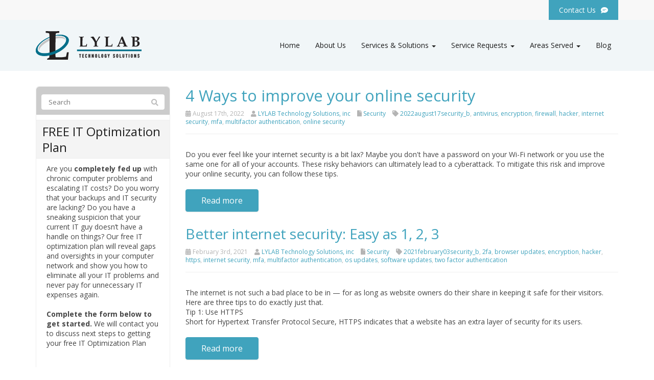

--- FILE ---
content_type: text/html; charset=UTF-8
request_url: https://www.lylab.net/tag/internet-security/
body_size: 27948
content:
<!DOCTYPE html>
<html lang="en-US">
<head>
    <meta charset="UTF-8" />
    <meta http-equiv="X-UA-Compatible" content="IE=edge">
<script type="text/javascript">
/* <![CDATA[ */
var gform;gform||(document.addEventListener("gform_main_scripts_loaded",function(){gform.scriptsLoaded=!0}),document.addEventListener("gform/theme/scripts_loaded",function(){gform.themeScriptsLoaded=!0}),window.addEventListener("DOMContentLoaded",function(){gform.domLoaded=!0}),gform={domLoaded:!1,scriptsLoaded:!1,themeScriptsLoaded:!1,isFormEditor:()=>"function"==typeof InitializeEditor,callIfLoaded:function(o){return!(!gform.domLoaded||!gform.scriptsLoaded||!gform.themeScriptsLoaded&&!gform.isFormEditor()||(gform.isFormEditor()&&console.warn("The use of gform.initializeOnLoaded() is deprecated in the form editor context and will be removed in Gravity Forms 3.1."),o(),0))},initializeOnLoaded:function(o){gform.callIfLoaded(o)||(document.addEventListener("gform_main_scripts_loaded",()=>{gform.scriptsLoaded=!0,gform.callIfLoaded(o)}),document.addEventListener("gform/theme/scripts_loaded",()=>{gform.themeScriptsLoaded=!0,gform.callIfLoaded(o)}),window.addEventListener("DOMContentLoaded",()=>{gform.domLoaded=!0,gform.callIfLoaded(o)}))},hooks:{action:{},filter:{}},addAction:function(o,r,e,t){gform.addHook("action",o,r,e,t)},addFilter:function(o,r,e,t){gform.addHook("filter",o,r,e,t)},doAction:function(o){gform.doHook("action",o,arguments)},applyFilters:function(o){return gform.doHook("filter",o,arguments)},removeAction:function(o,r){gform.removeHook("action",o,r)},removeFilter:function(o,r,e){gform.removeHook("filter",o,r,e)},addHook:function(o,r,e,t,n){null==gform.hooks[o][r]&&(gform.hooks[o][r]=[]);var d=gform.hooks[o][r];null==n&&(n=r+"_"+d.length),gform.hooks[o][r].push({tag:n,callable:e,priority:t=null==t?10:t})},doHook:function(r,o,e){var t;if(e=Array.prototype.slice.call(e,1),null!=gform.hooks[r][o]&&((o=gform.hooks[r][o]).sort(function(o,r){return o.priority-r.priority}),o.forEach(function(o){"function"!=typeof(t=o.callable)&&(t=window[t]),"action"==r?t.apply(null,e):e[0]=t.apply(null,e)})),"filter"==r)return e[0]},removeHook:function(o,r,t,n){var e;null!=gform.hooks[o][r]&&(e=(e=gform.hooks[o][r]).filter(function(o,r,e){return!!(null!=n&&n!=o.tag||null!=t&&t!=o.priority)}),gform.hooks[o][r]=e)}});
/* ]]> */
</script>

    <meta name="viewport" content="width=device-width, initial-scale=1.0, maximum-scale=2.0, user-scalable=yes"/>
    <title>internet security Archives - LYLAB Technology Solutions, Inc.</title>
        <link rel="pingback" href="https://www.lylab.net/xmlrpc.php" />
        <link href="https://www.lylab.net/wp-content/themes/phoenix/bootstrap/css/bootstrap.min.css" rel="stylesheet" />
    <link href="https://www.lylab.net/wp-content/themes/phoenix/fontawesome-pro/css/all.min.css?v=5.11.2-pro" rel="stylesheet" />
    <link href="https://www.lylab.net/wp-content/themes/phoenix/fontawesome-pro/css/v4-shims.min.css?v=5.11.2-pro" rel="stylesheet" />
    <!--[if IE 7]>
        <link href="//netdna.bootstrapcdn.com/font-awesome/3.1.1/css/font-awesome-ie7.min.css" rel="stylesheet" />
    <![endif]-->
        <link rel="shortcut icon" href="https://www.lylab.net/wp-content/uploads/2015/11/cropped-favicon.png" type="image/x-icon" />
    <meta name='robots' content='noindex, nofollow' />

	<!-- This site is optimized with the Yoast SEO plugin v26.7 - https://yoast.com/wordpress/plugins/seo/ -->
	<meta property="og:locale" content="en_US" />
	<meta property="og:type" content="article" />
	<meta property="og:title" content="internet security Archives - LYLAB Technology Solutions, Inc." />
	<meta property="og:url" content="https://www.lylab.net/tag/internet-security/" />
	<meta property="og:site_name" content="LYLAB Technology Solutions, Inc." />
	<meta name="twitter:card" content="summary_large_image" />
	<script type="application/ld+json" class="yoast-schema-graph">{"@context":"https://schema.org","@graph":[{"@type":"CollectionPage","@id":"https://www.lylab.net/tag/internet-security/","url":"https://www.lylab.net/tag/internet-security/","name":"internet security Archives - LYLAB Technology Solutions, Inc.","isPartOf":{"@id":"https://www.lylab.net/#website"},"primaryImageOfPage":{"@id":"https://www.lylab.net/tag/internet-security/#primaryimage"},"image":{"@id":"https://www.lylab.net/tag/internet-security/#primaryimage"},"thumbnailUrl":"https://www.techadvisory.org/wp-content/uploads/2022/08/img-blog-improve-internet-security-with-these-easy-tips-B.jpg","inLanguage":"en-US"},{"@type":"ImageObject","inLanguage":"en-US","@id":"https://www.lylab.net/tag/internet-security/#primaryimage","url":"https://www.techadvisory.org/wp-content/uploads/2022/08/img-blog-improve-internet-security-with-these-easy-tips-B.jpg","contentUrl":"https://www.techadvisory.org/wp-content/uploads/2022/08/img-blog-improve-internet-security-with-these-easy-tips-B.jpg"},{"@type":"WebSite","@id":"https://www.lylab.net/#website","url":"https://www.lylab.net/","name":"LYLAB Technology Solutions, Inc.","description":"","potentialAction":[{"@type":"SearchAction","target":{"@type":"EntryPoint","urlTemplate":"https://www.lylab.net/?s={search_term_string}"},"query-input":{"@type":"PropertyValueSpecification","valueRequired":true,"valueName":"search_term_string"}}],"inLanguage":"en-US"}]}</script>
	<!-- / Yoast SEO plugin. -->


<link rel='dns-prefetch' href='//www.lylab.net' />
<link rel='dns-prefetch' href='//v0.wordpress.com' />

<link rel="alternate" type="application/rss+xml" title="LYLAB Technology Solutions, Inc. &raquo; Feed" href="https://www.lylab.net/feed/" />
<link rel="alternate" type="application/rss+xml" title="LYLAB Technology Solutions, Inc. &raquo; Comments Feed" href="https://www.lylab.net/comments/feed/" />
<link rel="alternate" type="text/calendar" title="LYLAB Technology Solutions, Inc. &raquo; iCal Feed" href="https://www.lylab.net/events/?ical=1" />
<link rel="alternate" type="application/rss+xml" title="LYLAB Technology Solutions, Inc. &raquo; internet security Tag Feed" href="https://www.lylab.net/tag/internet-security/feed/" />
		<!-- This site uses the Google Analytics by MonsterInsights plugin v9.11.1 - Using Analytics tracking - https://www.monsterinsights.com/ -->
		<!-- Note: MonsterInsights is not currently configured on this site. The site owner needs to authenticate with Google Analytics in the MonsterInsights settings panel. -->
					<!-- No tracking code set -->
				<!-- / Google Analytics by MonsterInsights -->
		<style id='wp-img-auto-sizes-contain-inline-css' type='text/css'>
img:is([sizes=auto i],[sizes^="auto," i]){contain-intrinsic-size:3000px 1500px}
/*# sourceURL=wp-img-auto-sizes-contain-inline-css */
</style>
<style id='wp-emoji-styles-inline-css' type='text/css'>

	img.wp-smiley, img.emoji {
		display: inline !important;
		border: none !important;
		box-shadow: none !important;
		height: 1em !important;
		width: 1em !important;
		margin: 0 0.07em !important;
		vertical-align: -0.1em !important;
		background: none !important;
		padding: 0 !important;
	}
/*# sourceURL=wp-emoji-styles-inline-css */
</style>
<link rel='stylesheet' id='wp-block-library-css' href='https://www.lylab.net/wp-includes/css/dist/block-library/style.min.css?ver=6.9' type='text/css' media='all' />
<style id='global-styles-inline-css' type='text/css'>
:root{--wp--preset--aspect-ratio--square: 1;--wp--preset--aspect-ratio--4-3: 4/3;--wp--preset--aspect-ratio--3-4: 3/4;--wp--preset--aspect-ratio--3-2: 3/2;--wp--preset--aspect-ratio--2-3: 2/3;--wp--preset--aspect-ratio--16-9: 16/9;--wp--preset--aspect-ratio--9-16: 9/16;--wp--preset--color--black: #000000;--wp--preset--color--cyan-bluish-gray: #abb8c3;--wp--preset--color--white: #ffffff;--wp--preset--color--pale-pink: #f78da7;--wp--preset--color--vivid-red: #cf2e2e;--wp--preset--color--luminous-vivid-orange: #ff6900;--wp--preset--color--luminous-vivid-amber: #fcb900;--wp--preset--color--light-green-cyan: #7bdcb5;--wp--preset--color--vivid-green-cyan: #00d084;--wp--preset--color--pale-cyan-blue: #8ed1fc;--wp--preset--color--vivid-cyan-blue: #0693e3;--wp--preset--color--vivid-purple: #9b51e0;--wp--preset--gradient--vivid-cyan-blue-to-vivid-purple: linear-gradient(135deg,rgb(6,147,227) 0%,rgb(155,81,224) 100%);--wp--preset--gradient--light-green-cyan-to-vivid-green-cyan: linear-gradient(135deg,rgb(122,220,180) 0%,rgb(0,208,130) 100%);--wp--preset--gradient--luminous-vivid-amber-to-luminous-vivid-orange: linear-gradient(135deg,rgb(252,185,0) 0%,rgb(255,105,0) 100%);--wp--preset--gradient--luminous-vivid-orange-to-vivid-red: linear-gradient(135deg,rgb(255,105,0) 0%,rgb(207,46,46) 100%);--wp--preset--gradient--very-light-gray-to-cyan-bluish-gray: linear-gradient(135deg,rgb(238,238,238) 0%,rgb(169,184,195) 100%);--wp--preset--gradient--cool-to-warm-spectrum: linear-gradient(135deg,rgb(74,234,220) 0%,rgb(151,120,209) 20%,rgb(207,42,186) 40%,rgb(238,44,130) 60%,rgb(251,105,98) 80%,rgb(254,248,76) 100%);--wp--preset--gradient--blush-light-purple: linear-gradient(135deg,rgb(255,206,236) 0%,rgb(152,150,240) 100%);--wp--preset--gradient--blush-bordeaux: linear-gradient(135deg,rgb(254,205,165) 0%,rgb(254,45,45) 50%,rgb(107,0,62) 100%);--wp--preset--gradient--luminous-dusk: linear-gradient(135deg,rgb(255,203,112) 0%,rgb(199,81,192) 50%,rgb(65,88,208) 100%);--wp--preset--gradient--pale-ocean: linear-gradient(135deg,rgb(255,245,203) 0%,rgb(182,227,212) 50%,rgb(51,167,181) 100%);--wp--preset--gradient--electric-grass: linear-gradient(135deg,rgb(202,248,128) 0%,rgb(113,206,126) 100%);--wp--preset--gradient--midnight: linear-gradient(135deg,rgb(2,3,129) 0%,rgb(40,116,252) 100%);--wp--preset--font-size--small: 13px;--wp--preset--font-size--medium: 20px;--wp--preset--font-size--large: 36px;--wp--preset--font-size--x-large: 42px;--wp--preset--spacing--20: 0.44rem;--wp--preset--spacing--30: 0.67rem;--wp--preset--spacing--40: 1rem;--wp--preset--spacing--50: 1.5rem;--wp--preset--spacing--60: 2.25rem;--wp--preset--spacing--70: 3.38rem;--wp--preset--spacing--80: 5.06rem;--wp--preset--shadow--natural: 6px 6px 9px rgba(0, 0, 0, 0.2);--wp--preset--shadow--deep: 12px 12px 50px rgba(0, 0, 0, 0.4);--wp--preset--shadow--sharp: 6px 6px 0px rgba(0, 0, 0, 0.2);--wp--preset--shadow--outlined: 6px 6px 0px -3px rgb(255, 255, 255), 6px 6px rgb(0, 0, 0);--wp--preset--shadow--crisp: 6px 6px 0px rgb(0, 0, 0);}:where(.is-layout-flex){gap: 0.5em;}:where(.is-layout-grid){gap: 0.5em;}body .is-layout-flex{display: flex;}.is-layout-flex{flex-wrap: wrap;align-items: center;}.is-layout-flex > :is(*, div){margin: 0;}body .is-layout-grid{display: grid;}.is-layout-grid > :is(*, div){margin: 0;}:where(.wp-block-columns.is-layout-flex){gap: 2em;}:where(.wp-block-columns.is-layout-grid){gap: 2em;}:where(.wp-block-post-template.is-layout-flex){gap: 1.25em;}:where(.wp-block-post-template.is-layout-grid){gap: 1.25em;}.has-black-color{color: var(--wp--preset--color--black) !important;}.has-cyan-bluish-gray-color{color: var(--wp--preset--color--cyan-bluish-gray) !important;}.has-white-color{color: var(--wp--preset--color--white) !important;}.has-pale-pink-color{color: var(--wp--preset--color--pale-pink) !important;}.has-vivid-red-color{color: var(--wp--preset--color--vivid-red) !important;}.has-luminous-vivid-orange-color{color: var(--wp--preset--color--luminous-vivid-orange) !important;}.has-luminous-vivid-amber-color{color: var(--wp--preset--color--luminous-vivid-amber) !important;}.has-light-green-cyan-color{color: var(--wp--preset--color--light-green-cyan) !important;}.has-vivid-green-cyan-color{color: var(--wp--preset--color--vivid-green-cyan) !important;}.has-pale-cyan-blue-color{color: var(--wp--preset--color--pale-cyan-blue) !important;}.has-vivid-cyan-blue-color{color: var(--wp--preset--color--vivid-cyan-blue) !important;}.has-vivid-purple-color{color: var(--wp--preset--color--vivid-purple) !important;}.has-black-background-color{background-color: var(--wp--preset--color--black) !important;}.has-cyan-bluish-gray-background-color{background-color: var(--wp--preset--color--cyan-bluish-gray) !important;}.has-white-background-color{background-color: var(--wp--preset--color--white) !important;}.has-pale-pink-background-color{background-color: var(--wp--preset--color--pale-pink) !important;}.has-vivid-red-background-color{background-color: var(--wp--preset--color--vivid-red) !important;}.has-luminous-vivid-orange-background-color{background-color: var(--wp--preset--color--luminous-vivid-orange) !important;}.has-luminous-vivid-amber-background-color{background-color: var(--wp--preset--color--luminous-vivid-amber) !important;}.has-light-green-cyan-background-color{background-color: var(--wp--preset--color--light-green-cyan) !important;}.has-vivid-green-cyan-background-color{background-color: var(--wp--preset--color--vivid-green-cyan) !important;}.has-pale-cyan-blue-background-color{background-color: var(--wp--preset--color--pale-cyan-blue) !important;}.has-vivid-cyan-blue-background-color{background-color: var(--wp--preset--color--vivid-cyan-blue) !important;}.has-vivid-purple-background-color{background-color: var(--wp--preset--color--vivid-purple) !important;}.has-black-border-color{border-color: var(--wp--preset--color--black) !important;}.has-cyan-bluish-gray-border-color{border-color: var(--wp--preset--color--cyan-bluish-gray) !important;}.has-white-border-color{border-color: var(--wp--preset--color--white) !important;}.has-pale-pink-border-color{border-color: var(--wp--preset--color--pale-pink) !important;}.has-vivid-red-border-color{border-color: var(--wp--preset--color--vivid-red) !important;}.has-luminous-vivid-orange-border-color{border-color: var(--wp--preset--color--luminous-vivid-orange) !important;}.has-luminous-vivid-amber-border-color{border-color: var(--wp--preset--color--luminous-vivid-amber) !important;}.has-light-green-cyan-border-color{border-color: var(--wp--preset--color--light-green-cyan) !important;}.has-vivid-green-cyan-border-color{border-color: var(--wp--preset--color--vivid-green-cyan) !important;}.has-pale-cyan-blue-border-color{border-color: var(--wp--preset--color--pale-cyan-blue) !important;}.has-vivid-cyan-blue-border-color{border-color: var(--wp--preset--color--vivid-cyan-blue) !important;}.has-vivid-purple-border-color{border-color: var(--wp--preset--color--vivid-purple) !important;}.has-vivid-cyan-blue-to-vivid-purple-gradient-background{background: var(--wp--preset--gradient--vivid-cyan-blue-to-vivid-purple) !important;}.has-light-green-cyan-to-vivid-green-cyan-gradient-background{background: var(--wp--preset--gradient--light-green-cyan-to-vivid-green-cyan) !important;}.has-luminous-vivid-amber-to-luminous-vivid-orange-gradient-background{background: var(--wp--preset--gradient--luminous-vivid-amber-to-luminous-vivid-orange) !important;}.has-luminous-vivid-orange-to-vivid-red-gradient-background{background: var(--wp--preset--gradient--luminous-vivid-orange-to-vivid-red) !important;}.has-very-light-gray-to-cyan-bluish-gray-gradient-background{background: var(--wp--preset--gradient--very-light-gray-to-cyan-bluish-gray) !important;}.has-cool-to-warm-spectrum-gradient-background{background: var(--wp--preset--gradient--cool-to-warm-spectrum) !important;}.has-blush-light-purple-gradient-background{background: var(--wp--preset--gradient--blush-light-purple) !important;}.has-blush-bordeaux-gradient-background{background: var(--wp--preset--gradient--blush-bordeaux) !important;}.has-luminous-dusk-gradient-background{background: var(--wp--preset--gradient--luminous-dusk) !important;}.has-pale-ocean-gradient-background{background: var(--wp--preset--gradient--pale-ocean) !important;}.has-electric-grass-gradient-background{background: var(--wp--preset--gradient--electric-grass) !important;}.has-midnight-gradient-background{background: var(--wp--preset--gradient--midnight) !important;}.has-small-font-size{font-size: var(--wp--preset--font-size--small) !important;}.has-medium-font-size{font-size: var(--wp--preset--font-size--medium) !important;}.has-large-font-size{font-size: var(--wp--preset--font-size--large) !important;}.has-x-large-font-size{font-size: var(--wp--preset--font-size--x-large) !important;}
/*# sourceURL=global-styles-inline-css */
</style>

<style id='classic-theme-styles-inline-css' type='text/css'>
/*! This file is auto-generated */
.wp-block-button__link{color:#fff;background-color:#32373c;border-radius:9999px;box-shadow:none;text-decoration:none;padding:calc(.667em + 2px) calc(1.333em + 2px);font-size:1.125em}.wp-block-file__button{background:#32373c;color:#fff;text-decoration:none}
/*# sourceURL=/wp-includes/css/classic-themes.min.css */
</style>
<link rel='stylesheet' id='sign-in-with-google-css' href='https://www.lylab.net/wp-content/plugins/sign-in-with-google/src/public/css/sign-in-with-google-public.css?ver=1.8.0' type='text/css' media='all' />
<link rel='stylesheet' id='wooslider-flexslider-css' href='https://www.lylab.net/wp-content/plugins/wooslider/assets/css/flexslider.css?ver=2.0.1' type='text/css' media='all' />
<link rel='stylesheet' id='wooslider-common-css' href='https://www.lylab.net/wp-content/plugins/wooslider/assets/css/style.css?ver=2.0.1' type='text/css' media='all' />
<style id='rocket-lazyload-inline-css' type='text/css'>
.rll-youtube-player{position:relative;padding-bottom:56.23%;height:0;overflow:hidden;max-width:100%;}.rll-youtube-player:focus-within{outline: 2px solid currentColor;outline-offset: 5px;}.rll-youtube-player iframe{position:absolute;top:0;left:0;width:100%;height:100%;z-index:100;background:0 0}.rll-youtube-player img{bottom:0;display:block;left:0;margin:auto;max-width:100%;width:100%;position:absolute;right:0;top:0;border:none;height:auto;-webkit-transition:.4s all;-moz-transition:.4s all;transition:.4s all}.rll-youtube-player img:hover{-webkit-filter:brightness(75%)}.rll-youtube-player .play{height:100%;width:100%;left:0;top:0;position:absolute;background:url(https://www.lylab.net/wp-content/plugins/wp-rocket/assets/img/youtube.png) no-repeat center;background-color: transparent !important;cursor:pointer;border:none;}
/*# sourceURL=rocket-lazyload-inline-css */
</style>
<script type="text/javascript" src="https://www.lylab.net/wp-includes/js/jquery/jquery.min.js?ver=3.7.1" id="jquery-core-js"></script>
<script type="text/javascript" src="https://www.lylab.net/wp-includes/js/jquery/jquery-migrate.min.js?ver=3.4.1" id="jquery-migrate-js"></script>
<script type="text/javascript" src="https://www.lylab.net/wp-content/plugins/stop-user-enumeration/frontend/js/frontend.js?ver=1.7.7" id="stop-user-enumeration-js" defer="defer" data-wp-strategy="defer"></script>
<link rel="https://api.w.org/" href="https://www.lylab.net/wp-json/" /><link rel="alternate" title="JSON" type="application/json" href="https://www.lylab.net/wp-json/wp/v2/tags/1090" /><link rel="EditURI" type="application/rsd+xml" title="RSD" href="https://www.lylab.net/xmlrpc.php?rsd" />

<style type="text/css">
.feedzy-rss-link-icon:after {
	content: url("https://www.lylab.net/wp-content/plugins/feedzy-rss-feeds/img/external-link.png");
	margin-left: 3px;
}
</style>
		<meta name="tec-api-version" content="v1"><meta name="tec-api-origin" content="https://www.lylab.net"><link rel="alternate" href="https://www.lylab.net/wp-json/tribe/events/v1/events/?tags=internet-security" /><link rel="icon" href="https://www.lylab.net/wp-content/uploads/2015/11/cropped-favicon-32x32.png" sizes="32x32" />
<link rel="icon" href="https://www.lylab.net/wp-content/uploads/2015/11/cropped-favicon-192x192.png" sizes="192x192" />
<link rel="apple-touch-icon" href="https://www.lylab.net/wp-content/uploads/2015/11/cropped-favicon-180x180.png" />
<meta name="msapplication-TileImage" content="https://www.lylab.net/wp-content/uploads/2015/11/cropped-favicon-270x270.png" />
		<style type="text/css" id="wp-custom-css">
			/** Adjust featured image to make it responsive in single post **/
.single-post .well-blog article > figure > img.wp-post-image {
    width: 100%;
    height: 272px;
    object-fit: cover;
    margin: 10px auto;
}
/** Adjust image under post to make it responsive **/
.single-post .well-blog article > div[itemprop="articleBody"] img {
    max-width: 100%;
}

/** Hide duplicate image in single post **/
.single-post div[itemprop="articleBody"] > p:first-child img[src*="techadvisory.org"],
.single-post div[itemprop="articleBody"] > div:first-child img[src*="techadvisory.org"] {
    display: none;
}		</style>
		<link rel="stylesheet" id="main-css" href="https://www.lylab.net/wp-content/themes/phoenix/css/main.css?1752540912" type="text/css" media="all" />
<link rel="stylesheet" id="style-css" href="https://www.lylab.net/wp-content/themes/phoenix-child/style.css?1526288544" type="text/css" media="all" />
<style>
h1, h2, h3, h4, h5, h6 { font-family: "Helvetica Neue", Helvetica, sans-serif; color: #202020; }
input, button, select, textarea, body { font-family: "Helvetica Neue", Helvetica, sans-serif; }
body { color: #454545;}
.body-background { }
a { color: #40a3bd; }
.segment1 { color:#202020;background-color: #ffffff;}
.segment1 h1, .segment1 h2, .segment1 h3, .segment1 h4, .segment1 h5, .segment1 h6 { color: #202020; }
.segment2 { color: #202020;background-color: #f8f8f8;}
.segment2 h1, .segment2 h2, .segment2 h3, .segment2 h4, .segment2 h5, .segment2 h6 { color: #202020; }
.segment3 { color: #ffffff;background-color: #40a3bd;}
.segment3 h1, .segment3 h2, .segment3 h3, .segment3 h4, .segment3 h5, .segment3 h6 { color: #ffffff; }
.segment4 { color: #ffffff;background-color: #006d93;}
.segment4 h1, .segment4 h2, .segment4 h3, .segment4 h4, .segment4 h5, .segment4 h6 { color: #ffffff; }
.segment5 { color: #eeeeee;background-color: #202020;}
.segment5 h1, .segment5 h2, .segment5 h3, .segment5 h4, .segment5 h5, .segment5 h6 { color: #ffffff; }
.accent { color: #40a3bd; }
/* Tablets */
@media (max-width: 768px) {
body {}
}
/* Landscape phones and down */
@media (max-width: 480px) {
body {}
}
</style><!-- hook code snippet header -->
<script>

    (function(w,d,t,u,n,a,m){w['MauticTrackingObject']=n;

        w[n]=w[n]||function(){(w[n].q=w[n].q||[]).push(arguments)},a=d.createElement(t),

        m=d.getElementsByTagName(t)[0];a.async=1;a.src=u;m.parentNode.insertBefore(a,m)

    })(window,document,'script','//go.lylab.net/mtc.js','mt');

    mt('send', 'pageview');

</script><style>
html {
    height: auto;
}
.main-header {
    position: relative;
}
 #mobile-menu:not( .mm-menu ) {
    display: none;
}
 #ham-toggle {
    padding: 0;
    float: right;
}
 
@media (max-width: 991px) {
    #ham-toggle {
        position: absolute;
        right: 20px;
        margin-top:-6%;
        /*top: 50%;
        -webkit-transform: translateY(-50%);
        transform: translateY(-50%);*/
        z-index: 9999;
    }
    nav[role='navigation'] ul,
    nav[role='navigation'] select,
    header nav[role="navigation"] .nav{
        display: none;
    }
}

@media (max-width: 767px) {
    #ham-toggle {
        margin-top:-12%;
    }
}
</style><style>

.padding-40{
    padding: 40px;
}

header{
    position: relative;
    z-index: 100;
}

.main-header-r2{
    background-color: transparent !important;
}

.main-header-r2 .container{
    padding-top: 22px;
    padding-bottom: 22px;
}

.inner-banner{
    position: relative;
    background-color: #F1F6F8;
    margin-bottom: 100px;
    height: 300px;
}
.inner-banner:before {
    content: "";
    background: url(?icon-svg&post_id=3918) no-repeat;
    width: 100%;
    height: 350px;
    position: absolute;
    bottom: -70px;
    left: 0px;
    background-position: center center;
    background-size: cover;
}

.inner-banner h1{
    font-size: 39px;
    font-weight: bold;
}
@media screen and (min-device-width: 1441px) { 
    .inner-banner:before {
        height: 430px;
    }
}
@media (max-width: 1100px){
    .inner-banner:before {
        height: 300px;
    }
}
@media (max-width: 991px){
    .inner-banner {
        margin-bottom: 50px;
        height: 200px;
    }
    .inner-banner:before {
        height: 250px;
    }
}
@media (max-width: 767px){
    .inner-banner {
        height: 100px;
    }
    .inner-banner:before {
        height: 150px;
    }
}

</style><script type="text/javascript" src="//us-central1-datalinq.cloudfunctions.net/visitors/js/ts.js"></script>
<script type="text/javascript">
    var binox_settings = {
        accountId: "ty0wOMxhMB3CvdG4C3jG",
        domain: "lylab.net"
    };

    var binox_tracking = new Binox();
    binox_tracking.setAccount(binox_settings.accountId);
    binox_tracking.setDomain(binox_settings.domain);
    binox_tracking.trackPage();
</script><style type="text/css">
@import url('https://fonts.googleapis.com/css2?family=Open+Sans:wght@400;700&display=swap');
input,
input.h1,
input.h2,
input.h3,
input.h4,
input.h5,
input.h6,
input .h1,
input .h2,
input .h3,
input .h4,
input .h5,
input .h6,
button,
button.h1,
button.h2,
button.h3,
button.h4,
button.h5,
button.h6,
button .h1,
button .h2,
button .h3,
button .h4,
button .h5,
button .h6,
select,
select.h1,
select.h2,
select.h3,
select.h4,
select.h5,
select.h6,
select .h1,
select .h2,
select .h3,
select .h4,
select .h5,
select .h6,
textarea,
textarea.h1,
textarea.h2,
textarea.h3,
textarea.h4,
textarea.h5,
textarea.h6,
textarea .h1,
textarea .h2,
textarea .h3,
textarea .h4,
textarea .h5,
textarea .h6,
body,
body.h1,
body.h2,
body.h3,
body.h4,
body.h5,
body.h6,
body .h1,
body .h2,
body .h3,
body .h4,
body .h5,
body .h6,
.lead,
.lead.h1,
.lead.h2,
.lead.h3,
.lead.h4,
.lead.h5,
.lead.h6,
.lead .h1,
.lead .h2,
.lead .h3,
.lead .h4,
.lead .h5,
.lead .h6,
.font-body,
.font-body.h1,
.font-body.h2,
.font-body.h3,
.font-body.h4,
.font-body.h5,
.font-body.h6,
.font-body .h1,
.font-body .h2,
.font-body .h3,
.font-body .h4,
.font-body .h5,
.font-body .h6 {
  font-family: 'Open Sans', sans-serif;
  font-weight: 400;
  line-height: 1.4;
}
input strong,
input.bold,
input .bold,
input.h1 strong,
input.h1.bold,
input.h1 .bold,
input.h2 strong,
input.h2.bold,
input.h2 .bold,
input.h3 strong,
input.h3.bold,
input.h3 .bold,
input.h4 strong,
input.h4.bold,
input.h4 .bold,
input.h5 strong,
input.h5.bold,
input.h5 .bold,
input.h6 strong,
input.h6.bold,
input.h6 .bold,
input .h1 strong,
input .h1.bold,
input .h1 .bold,
input .h2 strong,
input .h2.bold,
input .h2 .bold,
input .h3 strong,
input .h3.bold,
input .h3 .bold,
input .h4 strong,
input .h4.bold,
input .h4 .bold,
input .h5 strong,
input .h5.bold,
input .h5 .bold,
input .h6 strong,
input .h6.bold,
input .h6 .bold,
button strong,
button.bold,
button .bold,
button.h1 strong,
button.h1.bold,
button.h1 .bold,
button.h2 strong,
button.h2.bold,
button.h2 .bold,
button.h3 strong,
button.h3.bold,
button.h3 .bold,
button.h4 strong,
button.h4.bold,
button.h4 .bold,
button.h5 strong,
button.h5.bold,
button.h5 .bold,
button.h6 strong,
button.h6.bold,
button.h6 .bold,
button .h1 strong,
button .h1.bold,
button .h1 .bold,
button .h2 strong,
button .h2.bold,
button .h2 .bold,
button .h3 strong,
button .h3.bold,
button .h3 .bold,
button .h4 strong,
button .h4.bold,
button .h4 .bold,
button .h5 strong,
button .h5.bold,
button .h5 .bold,
button .h6 strong,
button .h6.bold,
button .h6 .bold,
select strong,
select.bold,
select .bold,
select.h1 strong,
select.h1.bold,
select.h1 .bold,
select.h2 strong,
select.h2.bold,
select.h2 .bold,
select.h3 strong,
select.h3.bold,
select.h3 .bold,
select.h4 strong,
select.h4.bold,
select.h4 .bold,
select.h5 strong,
select.h5.bold,
select.h5 .bold,
select.h6 strong,
select.h6.bold,
select.h6 .bold,
select .h1 strong,
select .h1.bold,
select .h1 .bold,
select .h2 strong,
select .h2.bold,
select .h2 .bold,
select .h3 strong,
select .h3.bold,
select .h3 .bold,
select .h4 strong,
select .h4.bold,
select .h4 .bold,
select .h5 strong,
select .h5.bold,
select .h5 .bold,
select .h6 strong,
select .h6.bold,
select .h6 .bold,
textarea strong,
textarea.bold,
textarea .bold,
textarea.h1 strong,
textarea.h1.bold,
textarea.h1 .bold,
textarea.h2 strong,
textarea.h2.bold,
textarea.h2 .bold,
textarea.h3 strong,
textarea.h3.bold,
textarea.h3 .bold,
textarea.h4 strong,
textarea.h4.bold,
textarea.h4 .bold,
textarea.h5 strong,
textarea.h5.bold,
textarea.h5 .bold,
textarea.h6 strong,
textarea.h6.bold,
textarea.h6 .bold,
textarea .h1 strong,
textarea .h1.bold,
textarea .h1 .bold,
textarea .h2 strong,
textarea .h2.bold,
textarea .h2 .bold,
textarea .h3 strong,
textarea .h3.bold,
textarea .h3 .bold,
textarea .h4 strong,
textarea .h4.bold,
textarea .h4 .bold,
textarea .h5 strong,
textarea .h5.bold,
textarea .h5 .bold,
textarea .h6 strong,
textarea .h6.bold,
textarea .h6 .bold,
body strong,
body.bold,
body .bold,
body.h1 strong,
body.h1.bold,
body.h1 .bold,
body.h2 strong,
body.h2.bold,
body.h2 .bold,
body.h3 strong,
body.h3.bold,
body.h3 .bold,
body.h4 strong,
body.h4.bold,
body.h4 .bold,
body.h5 strong,
body.h5.bold,
body.h5 .bold,
body.h6 strong,
body.h6.bold,
body.h6 .bold,
body .h1 strong,
body .h1.bold,
body .h1 .bold,
body .h2 strong,
body .h2.bold,
body .h2 .bold,
body .h3 strong,
body .h3.bold,
body .h3 .bold,
body .h4 strong,
body .h4.bold,
body .h4 .bold,
body .h5 strong,
body .h5.bold,
body .h5 .bold,
body .h6 strong,
body .h6.bold,
body .h6 .bold,
.lead strong,
.lead.bold,
.lead .bold,
.lead.h1 strong,
.lead.h1.bold,
.lead.h1 .bold,
.lead.h2 strong,
.lead.h2.bold,
.lead.h2 .bold,
.lead.h3 strong,
.lead.h3.bold,
.lead.h3 .bold,
.lead.h4 strong,
.lead.h4.bold,
.lead.h4 .bold,
.lead.h5 strong,
.lead.h5.bold,
.lead.h5 .bold,
.lead.h6 strong,
.lead.h6.bold,
.lead.h6 .bold,
.lead .h1 strong,
.lead .h1.bold,
.lead .h1 .bold,
.lead .h2 strong,
.lead .h2.bold,
.lead .h2 .bold,
.lead .h3 strong,
.lead .h3.bold,
.lead .h3 .bold,
.lead .h4 strong,
.lead .h4.bold,
.lead .h4 .bold,
.lead .h5 strong,
.lead .h5.bold,
.lead .h5 .bold,
.lead .h6 strong,
.lead .h6.bold,
.lead .h6 .bold,
.font-body strong,
.font-body.bold,
.font-body .bold,
.font-body.h1 strong,
.font-body.h1.bold,
.font-body.h1 .bold,
.font-body.h2 strong,
.font-body.h2.bold,
.font-body.h2 .bold,
.font-body.h3 strong,
.font-body.h3.bold,
.font-body.h3 .bold,
.font-body.h4 strong,
.font-body.h4.bold,
.font-body.h4 .bold,
.font-body.h5 strong,
.font-body.h5.bold,
.font-body.h5 .bold,
.font-body.h6 strong,
.font-body.h6.bold,
.font-body.h6 .bold,
.font-body .h1 strong,
.font-body .h1.bold,
.font-body .h1 .bold,
.font-body .h2 strong,
.font-body .h2.bold,
.font-body .h2 .bold,
.font-body .h3 strong,
.font-body .h3.bold,
.font-body .h3 .bold,
.font-body .h4 strong,
.font-body .h4.bold,
.font-body .h4 .bold,
.font-body .h5 strong,
.font-body .h5.bold,
.font-body .h5 .bold,
.font-body .h6 strong,
.font-body .h6.bold,
.font-body .h6 .bold {
  font-weight: 700;
}
h1,
h1.h1,
h1.h2,
h1.h3,
h1.h4,
h1.h5,
h1.h6,
h2,
h2.h1,
h2.h2,
h2.h3,
h2.h4,
h2.h5,
h2.h6,
h3,
h3.h1,
h3.h2,
h3.h3,
h3.h4,
h3.h5,
h3.h6,
h4,
h4.h1,
h4.h2,
h4.h3,
h4.h4,
h4.h5,
h4.h6,
h5,
h5.h1,
h5.h2,
h5.h3,
h5.h4,
h5.h5,
h5.h6,
h6,
h6.h1,
h6.h2,
h6.h3,
h6.h4,
h6.h5,
h6.h6,
.font-head,
.font-head.h1,
.font-head.h2,
.font-head.h3,
.font-head.h4,
.font-head.h5,
.font-head.h6 {
  font-family: 'Open Sans', sans-serif;
  font-weight: 400;
  line-height: 1.3;
}
h1 strong,
h1.bold,
h1 .bold,
h1.h1 strong,
h1.h1.bold,
h1.h1 .bold,
h1.h2 strong,
h1.h2.bold,
h1.h2 .bold,
h1.h3 strong,
h1.h3.bold,
h1.h3 .bold,
h1.h4 strong,
h1.h4.bold,
h1.h4 .bold,
h1.h5 strong,
h1.h5.bold,
h1.h5 .bold,
h1.h6 strong,
h1.h6.bold,
h1.h6 .bold,
h2 strong,
h2.bold,
h2 .bold,
h2.h1 strong,
h2.h1.bold,
h2.h1 .bold,
h2.h2 strong,
h2.h2.bold,
h2.h2 .bold,
h2.h3 strong,
h2.h3.bold,
h2.h3 .bold,
h2.h4 strong,
h2.h4.bold,
h2.h4 .bold,
h2.h5 strong,
h2.h5.bold,
h2.h5 .bold,
h2.h6 strong,
h2.h6.bold,
h2.h6 .bold,
h3 strong,
h3.bold,
h3 .bold,
h3.h1 strong,
h3.h1.bold,
h3.h1 .bold,
h3.h2 strong,
h3.h2.bold,
h3.h2 .bold,
h3.h3 strong,
h3.h3.bold,
h3.h3 .bold,
h3.h4 strong,
h3.h4.bold,
h3.h4 .bold,
h3.h5 strong,
h3.h5.bold,
h3.h5 .bold,
h3.h6 strong,
h3.h6.bold,
h3.h6 .bold,
h4 strong,
h4.bold,
h4 .bold,
h4.h1 strong,
h4.h1.bold,
h4.h1 .bold,
h4.h2 strong,
h4.h2.bold,
h4.h2 .bold,
h4.h3 strong,
h4.h3.bold,
h4.h3 .bold,
h4.h4 strong,
h4.h4.bold,
h4.h4 .bold,
h4.h5 strong,
h4.h5.bold,
h4.h5 .bold,
h4.h6 strong,
h4.h6.bold,
h4.h6 .bold,
h5 strong,
h5.bold,
h5 .bold,
h5.h1 strong,
h5.h1.bold,
h5.h1 .bold,
h5.h2 strong,
h5.h2.bold,
h5.h2 .bold,
h5.h3 strong,
h5.h3.bold,
h5.h3 .bold,
h5.h4 strong,
h5.h4.bold,
h5.h4 .bold,
h5.h5 strong,
h5.h5.bold,
h5.h5 .bold,
h5.h6 strong,
h5.h6.bold,
h5.h6 .bold,
h6 strong,
h6.bold,
h6 .bold,
h6.h1 strong,
h6.h1.bold,
h6.h1 .bold,
h6.h2 strong,
h6.h2.bold,
h6.h2 .bold,
h6.h3 strong,
h6.h3.bold,
h6.h3 .bold,
h6.h4 strong,
h6.h4.bold,
h6.h4 .bold,
h6.h5 strong,
h6.h5.bold,
h6.h5 .bold,
h6.h6 strong,
h6.h6.bold,
h6.h6 .bold,
.font-head strong,
.font-head.bold,
.font-head .bold,
.font-head.h1 strong,
.font-head.h1.bold,
.font-head.h1 .bold,
.font-head.h2 strong,
.font-head.h2.bold,
.font-head.h2 .bold,
.font-head.h3 strong,
.font-head.h3.bold,
.font-head.h3 .bold,
.font-head.h4 strong,
.font-head.h4.bold,
.font-head.h4 .bold,
.font-head.h5 strong,
.font-head.h5.bold,
.font-head.h5 .bold,
.font-head.h6 strong,
.font-head.h6.bold,
.font-head.h6 .bold {
  font-weight: 700;
}
::selection {
  background: #40A3BD;
}
::-moz-selection {
  background: #40A3BD;
}
.home a {
  text-decoration: none;
}
body,
p,
.gform_body .gfield input,
.gform_body .gfield textarea,
.gform_body .gfield select {
  font-size: 14px;
  line-height: 1.4;
}
h1,
h2,
h3,
h4,
h5,
h6 {
  line-height: 1.3;
}
h1,
.h1 {
  font-size: 32px;
}
h2,
.h2 {
  font-size: 28px;
}
h3,
.h3 {
  font-size: 24px;
}
h4,
.h4 {
  font-size: 20px;
}
h5,
.h5 {
  font-size: 18px;
}
h6,
.h6 {
  font-size: 14px;
}
.lead {
  font-size: 22px;
  line-height: 1.4;
}
#topcontrol {
  background-color: rgba(0,0,0,0.1);
  background-position: center center;
  background-repeat: no-repeat;
  -webkit-transition: all 0.2s ease-out;
  -moz-transition: all 0.2s ease-out;
  -o-transition: all 0.2s ease-out;
  -ms-transition: all 0.2s ease-out;
  transition: all 0.2s ease-out;
  border-radius: 3px;
  color: #ffffff;
  height: 48px;
  line-height: 55px;
  margin: 0 15px 15px 0;
  text-align: center;
  width: 48px;
  z-index: 10000;
}
#scrolltotop:before {
  border-color: rgba(255,255,255,0) rgba(255,255,255,0) #ffffff;
  border-image: none;
  border-style: solid;
  border-width: 10px;
  content: "";
  height: 0;
  left: 28%;
  position: absolute;
  top: 17%;
  width: 0;
}
#topcontrol:hover {
  background-color: #338297;
}
.accent {
  color: #40A3BD !important;
}
.accent2 {
  color: #006D93 !important;
}
.accent3 {
  color: #ECC30B !important;
}
.accent4 {
  color: #F8F8F8 !important;
}
.accent5 {
  color: #202020 !important;
}
.font-custom1 {
  font-size: 12px;
}
.line-height-small {
  line-height: 1.2;
}
a:hover,
.sidebar-content .nav.nav-tabs.nav-stacked .parent ul a.selected,
.sidebar-content .nav li li a:hover,
div[role="complementary"] div > ul > li:hover {
  color: #36899f;
}
a,
.nav-tabs > .active > a,
.nav-tabs > .active > a:hover,
.nav-tabs > .active > a:focus,
.nav li a:hover,
.nav li a:focus,
.navbar .nav > li > a:focus,
.navbar .nav > li > a:hover,
.pagination ul > li > a:hover,
.pagination ul > li > a:focus,
.pagination ul > .active > a,
.pagination ul > .active > span,
nav[role="navigation"] .nav-normal > .active > a,
nav[role="navigation"] .nav-normal li a:hover,
nav[role="navigation"] .nav-pills-square > .active > a,
nav[role="navigation"] .nav-bar > li > a:hover,
nav[role="navigation"] .nav-bar > li > a:focus,
nav[role="navigation"] .nav-bar > .active > a,
nav[role="navigation"] .nav-bar-top > .active > a,
nav[role="navigation"] .nav-bar-top > li > a:hover,
nav[role="navigation"] .nav-bar-underline > .active > a,
nav[role="navigation"] .nav-underline > .active > a,
nav[role="navigation"] .nav-underline > li > a:hover,
nav[role="navigation"] .nav-separator > .active > a,
nav[role="navigation"] .nav-separator > li > a:hover,
.sidebar-content .nav a.active,
div[role="complementary"] div > ul > li:active,
.sidebar-content .nav li a:hover,
.sidebar-content .nav li a:focus {
  color: #40A3BD;
}
.nav a:hover .caret {
  border-bottom-color: #40A3BD;
  border-top-color: #40A3BD;
}
.nav-tabs > li > a:hover,
.nav-tabs > li > a:focus,
.navbar .nav > .active > a,
.navbar .nav > .active > a:hover,
.navbar .nav > .active > a:focus,
.nav-pills > .active > a,
.nav-pills > .active > a:hover,
.nav-pills > .active > a:focus,
.nav-tabs.nav-stacked > .active > a,
.nav-tabs.nav-stacked > .active > a:hover,
.nav-tabs.nav-stacked > .active > a:focus,
.nav-list > .active > a,
.nav-list > .active > a:hover,
.nav-list > .active > a:focus,
.grid li a:hover img,
textarea:focus,
input[type="text"]:focus,
input[type="password"]:focus,
input[type="datetime"]:focus,
input[type="datetime-local"]:focus,
input[type="date"]:focus,
input[type="month"]:focus,
input[type="time"]:focus,
input[type="week"]:focus,
input[type="number"]:focus,
input[type="email"]:focus,
input[type="url"]:focus,
input[type="search"]:focus,
input[type="tel"]:focus,
input[type="color"]:focus,
.uneditable-input:focus,
.gform_wrapper li.gfield_error input[type="text"]:focus,
.gform_wrapper li.gfield_error input[type="url"]:focus,
.gform_wrapper li.gfield_error input[type="email"]:focus,
.gform_wrapper li.gfield_error input[type="tel"]:focus,
.gform_wrapper li.gfield_error input[type="number"]:focus,
.gform_wrapper li.gfield_error input[type="password"]:focus,
.gform_wrapper li.gfield_error textarea:focus {
  border-color: #40A3BD;
}
.navbar .nav > .active > a,
.navbar .nav > .active > a:hover,
.navbar .nav > .active > a:focus,
.nav-pills > .active > a,
.nav-pills > .active > a:hover,
.nav-pills > .active > a:focus,
.nav-tabs.nav-stacked > .active > a,
.nav-tabs.nav-stacked > .active > a:hover,
.nav-tabs.nav-stacked > .active > a:focus,
.nav-list > .active > a,
.nav-list > .active > a:hover,
.nav-list > .active > a:focus,
.dropdown-menu > li > a:hover,
.dropdown-menu > li > a:focus,
.dropdown-submenu:hover > a,
.dropdown-submenu:focus > a,
.dropdown-menu > .active > a,
.dropdown-menu > .active > a:hover,
.dropdown-menu > .active > a:focus,
.progress .bar,
.progress-striped .bar,
.progress-info.progress-striped .bar,
.progress-striped .bar-info,
nav[role="navigation"] .nav-pills-square li a:hover {
  background-color: #40A3BD;
}
.form-control:focus {
  border-color: #40A3BD;
  box-shadow: 0 1px 1px rgba(0,0,0,0.075) inset, 0 0 8px rgba(64,163,189,0.6);
}
.pagination > .active > a,
.pagination > .active > span,
.pagination > .active > a:hover,
.pagination > .active > span:hover,
.pagination > .active > a:focus,
.pagination > .active > span:focus {
  background-color: #40A3BD;
  border-color: #40A3BD;
}
.btn-primary {
  border-color: #40A3BD;
  background-color: #40A3BD;
  color: #fff;
  text-shadow: none;
  border-radius: 4px;
  font-size: 16px;
  padding: 10px 30px;
}
.btn-primary:hover,
.btn-primary .disabled,
.btn-primary [disabled] {
  background-color: #3b96ae;
  border-color: #3b96ae;
  color: #fff;
}
.btn-primary:active,
.btn-primary .active,
.btn-primary:focus,
.btn-primary .focus {
  background-color: #36899f;
  border-color: #36899f;
  color: #fff;
}
.btn-primary:hover,
.btn-primary:active,
.btn-primary:focus {
  color: #fff;
  background-color: #388fa6;
  border-color: #388fa6;
}
.btn-custom {
  border-color: #ECC30B;
  background-color: #ECC30B;
  color: #fff;
  text-shadow: none;
}
.btn-custom:hover,
.btn-custom .disabled,
.btn-custom [disabled] {
  background-color: #d9b30a;
  border-color: #d9b30a;
  color: #fff;
}
.btn-custom:active,
.btn-custom .active,
.btn-custom:focus,
.btn-custom .focus {
  background-color: #c5a309;
  border-color: #c5a309;
  color: #fff;
}
.btn-custom:hover,
.btn-custom:active,
.btn-custom:focus {
  color: #fff;
  background-color: #cfab0a;
  border-color: #cfab0a;
}
.home .header-shadow {
  box-shadow: none;
}
header img.brand {
  max-width: 187px;
}
header nav[role="navigation"] > ul:first-child {
  margin-top: 0;
}
header nav[role="navigation"]  > ul 
  > li > a {
  color: #202020;
  font-size: 14px;
  padding: 45px 7px;
}
header nav[role="navigation"]  > ul 
  > li > a.dropdown-toggle .caret {
  border-bottom-color: #202020;
  border-top-color: #202020;
}
header nav[role="navigation"]  > ul 
  > li:hover > a,
header nav[role="navigation"]  > ul 
  > li:active > a,
header nav[role="navigation"]  > ul 
  > li:focus > a,
header nav[role="navigation"]  > ul 
  > li.active > a {
  color: #ffffff;
  background-color: #40A3BD;
}
header nav[role="navigation"]  > ul 
  > li:hover > a.dropdown-toggle .caret,
header nav[role="navigation"]  > ul 
  > li:active > a.dropdown-toggle .caret,
header nav[role="navigation"]  > ul 
  > li:focus > a.dropdown-toggle .caret,
header nav[role="navigation"]  > ul 
  > li.active > a.dropdown-toggle .caret {
  border-bottom-color: #ffffff;
  border-top-color: #ffffff;
}
header nav[role="navigation"] .menu-r1 > li > a {
  text-transform: inherit;
  color: #1c1c1c;
  padding: 10px 14px;
  font-size: 14px;
}
header nav[role="navigation"] .menu-r1 > li > a:hover,
header nav[role="navigation"] .menu-r1 > li > a:active,
header nav[role="navigation"] .menu-r1 > li > a:focus,
header nav[role="navigation"] .menu-r1 > li > a.active {
  color: #ffffff;
  background-color: #40A3BD;
}
.nav-r1 > nav {
  margin-top: -15px;
}
.nav-pills > li > a {
  border-radius: 0px;
}
.nav li a:hover,
.nav li a:focus {
  background-color: transparent;
  border-color: transparent;
  color: #ffffff;
}
nav[role="navigation"] ul > li .dropdown-menu > li:hover > a,
nav[role="navigation"] ul > li .dropdown-menu > li > a:hover {
  background: none repeat scroll 0 0 #40A3BD;
  color: #fff;
}
nav[role="navigation"] ul > li .dropdown-menu {
  border-radius: 0;
}
header nav[role="navigation"] > ul > li + li {
  margin-left: 2px;
}
header .row-condensed > div[class*=col-] {
  margin-bottom: 0;
}
.chat {
  padding: 10px 20px;
  background: #40A3BD;
  color: #fff;
}
.chat .icon {
  margin-left: 10px;
}
.chat > a {
  color: #fff;
  text-decoration: none;
}
header {
  position: relative;
  z-index: 100;
}
.main-header-r2 {
  background-color: transparent !important;
}
.main-header-r2 .container {
  padding-top: 22px;
  padding-bottom: 22px;
}
ul#menu-main-nav {
  margin-top: 15px;
}
.banner-section1 {
  margin-top: 4%;
}
.hp-services ul {
  list-style: none;
  width: 100%;
  margin: 40px auto 0;
  padding-left: 0px;
}
.hp-services ul > li {
  width: 33.33%;
  margin-bottom: 15px;
}
.hp-services ul > li > a {
  text-decoration: none;
}
.hp-services ul > li div > span,
.hp-services ul > li div h3 {
  -moz-transition: all .3s ease 0s;
  -o-transition: all .3s ease 0s;
  -ms-transition: all .3s ease 0s;
  transition: all .3s ease 0s;
}
.hp-services ul > li div > h3 {
  width: 100%;
}
.hp-services ul > li div > span {
  color: #fff;
  margin-right: 10px;
  width: 70px;
}
.hp-services ul > li div > span > .fa-inverse {
  color: #006D93;
}
.hp-services ul > li div:hover > span,
.hp-services ul > li div:active > span,
.hp-services ul > li div:focus > span {
  color: #005B85;
}
.hp-services ul > li div:hover > span > .fa-inverse,
.hp-services ul > li div:active > span > .fa-inverse,
.hp-services ul > li div:focus > span > .fa-inverse {
  color: #fff;
}
.hp-services ul > li div:hover h3,
.hp-services ul > li div:active h3,
.hp-services ul > li div:focus h3 {
  color: #e8e8e8;
}
.testimonial {
  background: #F8F8F8;
  padding: 10% 5% 0 5%;
  height: 330px;
  margin-bottom: 15px;
}
.testimonial > .fa-quote-left:before {
  color: #40A3BD;
  font-size: 32px;
  background-color: #fff;
  padding: 15px;
  border-radius: 100%;
  margin-bottom: 15px;
}
.testimonial p {
  text-align: center;
}
.info-box2 {
  margin: 2% 0;
}
.segment1.main-header-r2 {
  background-color: #F1F6F8 !important;
}
.hpr2-banner.space-mini {
  background-color: #F1F6F8;
  padding-bottom: 100px;
}
.hpr2-curve {
  background-color: transparent !important;
  background-image: url('/wp-content/uploads/2022/03/bg-curve-top-r1.png');
  background-position: bottom center;
  background-attachment: scroll;
  background-size: 100%;
  background-repeat: no-repeat;
  height: 250px;
  position: relative;
  top: -170px;
  margin-bottom: -160px;
}
.hpr2-section03 {
  background-image: url('/wp-content/uploads/2022/02/bg-what-we-do.jpg');
  background-position: top center;
  background-attachment: scroll;
  background-size: cover;
  background-repeat: no-repeat;
}
.hpr2-section03 .itemWrap {
  margin: 0 -10px;
}
.hpr2-section03 .itemWrap .item p {
  font-size: 16px;
}
.hpr2-section04 .item {
  border-radius: 4px;
  padding: 26px;
  margin-bottom: 10px;
}
.hpr2-section04 .item.one {
  background-color: #E5EEF1;
}
.hpr2-section04 .item.two {
  background-color: #E5EAEC;
}
.hpr2-section04 .item.three {
  background-color: #FFF8E9;
}
.hpr2-section04 .item.four {
  background-color: #FCFDFD;
}
.hpr2-section04 .item.five {
  background-color: #FDEDEC;
}
.hpr2-section05.space-large {
  padding-bottom: 0;
}
.main-footer h3 {
  text-transform: Capitalize;
}
.footer-address ul.fa-ul {
  margin-left: 24px;
}
.footer-address .fa {
  color: #fff;
}
.footer-social a + a {
  margin-left: 5px;
}
.footer-social a {
  font-size: 24px;
  color: #006D93;
}
.footer-social a:hover,
.footer-social a:active,
.footer-social a:focus {
  color: #006D93;
}
.social-footer > a > span {
  -moz-transition: all .3s ease 0s;
  -o-transition: all .3s ease 0s;
  -ms-transition: all .3s ease 0s;
  transition: all .3s ease 0s;
  color: #fff;
}
.social-footer > a > span > .fa-inverse {
  font-size: 21px;
  color: #40A3BD;
}
.social-footer > a:hover > span,
.social-footer > a:active > span,
.social-footer > a:focus > span {
  color: #40A3BD;
}
.social-footer > a:hover > span > .fa-inverse,
.social-footer > a:active > span > .fa-inverse,
.social-footer > a:focus > span > .fa-inverse {
  color: #fff;
}
.footer-hr {
  border-color: #fff;
  opacity: 0.5;
  margin-bottom: 15px;
}
div div footer hr {
  border-top: 1px solid #fff;
  opacity: 0.3;
  margin: 20px 0;
}
div div footer h4 {
  font-size: 1em;
  margin: 0;
}
.bottom-footer > a {
  color: #fff;
}
.footer-aboutus {
  background-color: #fff;
  background-image: url('/wp-content/uploads/2022/02/bg-about-us.svg');
  background-position: top center;
  background-attachment: scroll;
  background-size: cover;
  background-repeat: no-repeat;
}
.footer-aboutus.space-huge {
  padding-top: 280px;
}
.footer-aboutus h2 {
  font-size: 29px;
  font-weight: bold;
}
.footer-aboutus .readstory:link,
.footer-aboutus .readstory:hover,
.footer-aboutus .readstory:active,
.footer-aboutus .readstory:visited {
  color: #fff;
  font-weight: bold;
  text-decoration: underline;
}
.main-footer-r2 h3 {
  color: #046F8A;
}
.main-footer-r2 .social-footer a .fa-circle {
  color: #1797B8;
}
.main-footer-r2 .social-footer a .fa-facebook {
  color: #fff;
}
@media (max-width: 1500px) {
  .hpr2-curve {
    top: -243px;
  }
  .hpr2-banner.space-mini {
    padding-bottom: 80px;
  }
}
@media (max-width: 1199px) {
  .hpr2-banner.space-mini {
    padding-bottom: 60px;
  }
  .hpr2-curve {
    height: 165px;
    top: -139px;
    margin-bottom: -124px;
  }
  .hpr2-section05 .testiWrap {
    display: flex;
    justify-content: center;
  }
  .hpr2-section05 .testiWidget {
    width: 340px;
  }
}
@media (min-width: 992px) and (max-width: 1199px) {
  header nav[role="navigation"] > ul > li > a {
    font-size: 13px;
  }
  h1,
  .h1 {
    font-size: 28px;
  }
}
@media (max-width: 991px) {
  header nav[role="navigation"] {
    display: none;
  }
  .testimonial {
    padding: 3% 5% 0 5%;
    height: 250px;
  }
  .alignright {
    float: none;
    margin: auto;
  }
  .hp-services ul > li {
    width: 50%;
  }
  .main-header-r2 #ham-toggle {
    margin-top: -6%;
  }
  .hpr2-banner .callus {
    justify-content: center;
  }
  .hpr2-banner.space-mini {
    padding-bottom: 0;
  }
  .hpr2-curve {
    height: 130px;
    top: -90px;
    margin-bottom: -90px;
  }
  .hpr2-section02 img,
  .hpr2-section04 img {
    display: block;
    margin: 0 auto 40px auto;
  }
  .footer-aboutus {
    background-position: top right;
  }
  .footer-aboutus img {
    display: block;
    margin: 0 auto 40px auto;
  }
}
@media (max-width: 767px) {
  .bottom-footer ul {
    display: table;
    margin: 0 auto;
    float: none !important;
  }
  .main-footer address {
    display: table;
    margin: auto;
    text-align: left;
  }
  .gform_wrapper .top_label li.gfield.gf_left_half {
    float: none;
    width: 100%;
  }
  #menu-privacy-policy {
    justify-content: center;
}
  header img.brand {
    width: 100%;
    max-width: 186px;
    margin-bottom: 0px;
  }
  .hp-services ul > li {
    width: 100%;
  }
  .testimonial {
    padding: 5% 5% 0 5%;
    height: 280px;
  }
  .main-footer ul {
    display: table;
    margin: 0px auto 20px;
    text-align: left;
    float: none !important;
  }
  .main-header-r2 #ham-toggle {
    margin-top: -4%;
  }
  .hpr2-curve {
    height: 110px;
    top: -68px;
    margin-bottom: -50px;
  }
}
  
</style>
<!-- end hook code snippet header -->
				<style type="text/css" id="c4wp-checkout-css">
					.woocommerce-checkout .c4wp_captcha_field {
						margin-bottom: 10px;
						margin-top: 15px;
						position: relative;
						display: inline-block;
					}
				</style>
							<style type="text/css" id="c4wp-v3-lp-form-css">
				.login #login, .login #lostpasswordform {
					min-width: 350px !important;
				}
				.wpforms-field-c4wp iframe {
					width: 100% !important;
				}
			</style>
			<noscript><style id="rocket-lazyload-nojs-css">.rll-youtube-player, [data-lazy-src]{display:none !important;}</style></noscript>    <!--[if lt IE 9]>
        <script src="https://www.lylab.net/assets/crossdomain/respond.min.js"></script>
        <link href="https://www.lylab.net/assets/crossdomain/respond-proxy.html" id="respond-proxy" rel="respond-proxy" />
        <link href="https://www.lylab.net/assets/nocdn/crossite/respond.proxy.gif" id="respond-redirect" rel="respond-redirect" />
        <script src="https://www.lylab.net/assets/nocdn/crossite/respond.proxy.js"></script>
        <script src="https://www.lylab.net/wp-content/themes/phoenix/js/html5.js" type="text/javascript"></script>
    <![endif]-->
<link rel='stylesheet' id='gforms_reset_css-css' href='https://www.lylab.net/wp-content/plugins/gravityforms/legacy/css/formreset.min.css?ver=2.9.13.1' type='text/css' media='all' />
<link rel='stylesheet' id='gforms_formsmain_css-css' href='https://www.lylab.net/wp-content/plugins/gravityforms/legacy/css/formsmain.min.css?ver=2.9.13.1' type='text/css' media='all' />
<link rel='stylesheet' id='gforms_ready_class_css-css' href='https://www.lylab.net/wp-content/plugins/gravityforms/legacy/css/readyclass.min.css?ver=2.9.13.1' type='text/css' media='all' />
<link rel='stylesheet' id='gforms_browsers_css-css' href='https://www.lylab.net/wp-content/plugins/gravityforms/legacy/css/browsers.min.css?ver=2.9.13.1' type='text/css' media='all' />
<meta name="generator" content="WP Rocket 3.20.3" data-wpr-features="wpr_lazyload_images wpr_lazyload_iframes wpr_image_dimensions wpr_preload_links wpr_desktop" /></head>

<body class="archive tag tag-internet-security tag-1090 wp-theme-phoenix wp-child-theme-phoenix-child tribe-no-js group-blog">
  <div data-rocket-location-hash="8541d5333f7e39ff67ec406b433b6874">
    <div data-rocket-location-hash="0f2e10098b09d3bfc8b96f892dd719ba">
      <div data-rocket-location-hash="90114832b0f2cad514e1a7d77dfed1b0" class="page-wrap">
<header id="header"><div class="segment2 space-mini" ><div class="container"><div class="row">
<div class="col-md-12">
<div class="chat pull-right flex-box align-items-center">
<a href="#" data-toggle="modal" data-target="#talk-to-LYLAB" rel="noopener noreferrer"><div class="number">Contact Us</div></a>
<div class="icon"><i class="fa fa-comment-lines"></i></div>
</div>
</div>
</div>
</div></div><div class="segment1 space-mini main-header-r2" ><div class="container"><div class="row flex-box align-items-center">
<div class="col-md-3 col-sm-4">
<a href="/"><img src="data:image/svg+xml,%3Csvg%20xmlns='http://www.w3.org/2000/svg'%20viewBox='0%200%200%200'%3E%3C/svg%3E" data-lazy-src="https://www.lylab.net?icon-svg&#038;post_id=3569"><noscript><img src="https://www.lylab.net?icon-svg&post_id=3569"></noscript></a>
</div>
<div class="col-md-9 col-sm-8 nav-r1">
<nav class="" role="navigation"><ul id="menu-main-nav" class="nav pull-right nav-pills menu-r1"><li id="menu-item-3783" class="menu-item menu-item-type-post_type menu-item-object-page menu-item-home menu-item-3783"><a href="https://www.lylab.net/">Home</a></li>
<li id="menu-item-6636" class="menu-item menu-item-type-post_type menu-item-object-page menu-item-6636"><a href="https://www.lylab.net/about-us/">About Us</a>
<ul class="dropdown-menu">
	<li id="menu-item-6650" class="menu-item menu-item-type-post_type menu-item-object-page menu-item-6650"><a href="https://www.lylab.net/about-us/">About LYLAB Technology  Solutions</a></li>
	<li id="menu-item-6645" class="menu-item menu-item-type-post_type menu-item-object-page menu-item-6645"><a href="https://www.lylab.net/about-rodney-royer/">About Rodney Royer</a></li>
	<li id="menu-item-6646" class="menu-item menu-item-type-post_type menu-item-object-page menu-item-6646"><a href="https://www.lylab.net/about-us/ceo-bio/">CEO Bio</a></li>
	<li id="menu-item-6649" class="menu-item menu-item-type-post_type menu-item-object-page menu-item-6649"><a href="https://www.lylab.net/about-us/partners-affiliations/">Partners &#038; Affiliations</a></li>
	<li id="menu-item-6648" class="menu-item menu-item-type-post_type menu-item-object-page menu-item-6648"><a href="https://www.lylab.net/about-us/testimonials/">Testimonials</a></li>
	<li id="menu-item-6647" class="menu-item menu-item-type-post_type menu-item-object-page menu-item-6647"><a href="https://www.lylab.net/about-us/employment-opportunities/">Employment Opportunities</a></li>
</ul>
</li>
<li id="menu-item-6637" class="menu-item menu-item-type-post_type menu-item-object-page menu-item-6637 dropdown"><a href="https://www.lylab.net/services-solutions/" class="dropdown-toggle disabled" data-toggle="dropdown">Services &#038; Solutions <b class="caret"></b></a>
<ul class="dropdown-menu">
	<li id="menu-item-6638" class="menu-item menu-item-type-post_type menu-item-object-page menu-item-6638"><a href="https://www.lylab.net/it-consulting/">IT Consulting</a></li>
	<li id="menu-item-6639" class="menu-item menu-item-type-post_type menu-item-object-page menu-item-6639"><a href="https://www.lylab.net/hosted-solutions/">Hosted Solutions</a></li>
</ul>
</li>
<li id="menu-item-6651" class="menu-item menu-item-type-post_type menu-item-object-page menu-item-6651 dropdown"><a href="https://www.lylab.net/service-requests/" class="dropdown-toggle disabled" data-toggle="dropdown">Service Requests <b class="caret"></b></a>
<ul class="dropdown-menu">
	<li id="menu-item-6653" class="menu-item menu-item-type-post_type menu-item-object-page menu-item-6653"><a href="https://www.lylab.net/service-requests/submit-service-request/">Submit Web Hosting Service Requests</a></li>
	<li id="menu-item-6654" class="menu-item menu-item-type-custom menu-item-object-custom menu-item-6654"><a target="_blank" href="https://get.teamviewer.com/lylab">Connect With a Technician</a></li>
	<li id="menu-item-6655" class="menu-item menu-item-type-custom menu-item-object-custom menu-item-6655"><a target="_blank" href="https://www.lylab.net/service-requests/hosting-control-panel/">Hosting Control Panel</a></li>
	<li id="menu-item-6656" class="menu-item menu-item-type-custom menu-item-object-custom menu-item-6656"><a target="_blank" href="https://na.myconnectwise.net/support/index.htm?Company=lylab">Ticketing System</a></li>
	<li id="menu-item-6657" class="menu-item menu-item-type-custom menu-item-object-custom menu-item-6657"><a href="https://www.lylab.net/service-requests/off-hours-request/">After Hour Request</a></li>
</ul>
</li>
<li id="menu-item-6659" class="menu-item menu-item-type-custom menu-item-object-custom menu-item-6659 dropdown"><a href="#" class="dropdown-toggle disabled" data-toggle="dropdown">Areas Served <b class="caret"></b></a>
<ul class="dropdown-menu">
	<li id="menu-item-6668" class="menu-item menu-item-type-post_type menu-item-object-page menu-item-6668"><a href="https://www.lylab.net/it-services-it-support-for-downingtown-businesses/">Downingtown</a></li>
	<li id="menu-item-6669" class="menu-item menu-item-type-post_type menu-item-object-page menu-item-6669"><a href="https://www.lylab.net/it-services-it-support-for-harrisburg-businesses/">Harrisburg</a></li>
	<li id="menu-item-6670" class="menu-item menu-item-type-post_type menu-item-object-page menu-item-6670"><a href="https://www.lylab.net/it-services-it-support-for-reading-businesses/">Reading</a></li>
	<li id="menu-item-6671" class="menu-item menu-item-type-post_type menu-item-object-page menu-item-6671"><a href="https://www.lylab.net/it-services-it-support-for-lebanon-businesses/">Lebanon</a></li>
	<li id="menu-item-6667" class="menu-item menu-item-type-post_type menu-item-object-page menu-item-6667"><a href="https://www.lylab.net/it-services-it-support-for-york-businesses/">York</a></li>
	<li id="menu-item-6666" class="menu-item menu-item-type-post_type menu-item-object-page menu-item-6666"><a href="https://www.lylab.net/it-services-it-support-for-lancaster-businesses/">Lancaster</a></li>
</ul>
</li>
<li id="menu-item-6652" class="menu-item menu-item-type-post_type menu-item-object-page current_page_parent menu-item-6652"><a href="https://www.lylab.net/blog/">Blog</a></li>
</ul></nav>
</div>
</div>

<button id="ham-toggle" class="hamburger hamburger--collapse hidden-lg hidden-md" type="button">
<span class="hamburger-box">
<span class="hamburger-inner"></span>
</span>
</button>
 
<div id="mobile-menu"><div><ul id="menu-main-nav-1" class="list-unstyled"><li id="menu-item-3783" class="menu-item menu-item-type-post_type menu-item-object-page menu-item-home menu-item-3783"><a href="https://www.lylab.net/">Home</a></li>
<li id="menu-item-6636" class="menu-item menu-item-type-post_type menu-item-object-page menu-item-6636"><a href="https://www.lylab.net/about-us/">About Us</a><ul class="sub-menu list-unstyled">	<li id="menu-item-6650" class="menu-item menu-item-type-post_type menu-item-object-page menu-item-6650"><a href="https://www.lylab.net/about-us/">About LYLAB Technology  Solutions</a></li>
	<li id="menu-item-6645" class="menu-item menu-item-type-post_type menu-item-object-page menu-item-6645"><a href="https://www.lylab.net/about-rodney-royer/">About Rodney Royer</a></li>
	<li id="menu-item-6646" class="menu-item menu-item-type-post_type menu-item-object-page menu-item-6646"><a href="https://www.lylab.net/about-us/ceo-bio/">CEO Bio</a></li>
	<li id="menu-item-6649" class="menu-item menu-item-type-post_type menu-item-object-page menu-item-6649"><a href="https://www.lylab.net/about-us/partners-affiliations/">Partners &#038; Affiliations</a></li>
	<li id="menu-item-6648" class="menu-item menu-item-type-post_type menu-item-object-page menu-item-6648"><a href="https://www.lylab.net/about-us/testimonials/">Testimonials</a></li>
	<li id="menu-item-6647" class="menu-item menu-item-type-post_type menu-item-object-page menu-item-6647"><a href="https://www.lylab.net/about-us/employment-opportunities/">Employment Opportunities</a></li>
</ul>
</li>
<li id="menu-item-6637" class="menu-item menu-item-type-post_type menu-item-object-page menu-item-6637"><a href="https://www.lylab.net/services-solutions/">Services &#038; Solutions</a><ul class="sub-menu list-unstyled">	<li id="menu-item-6638" class="menu-item menu-item-type-post_type menu-item-object-page menu-item-6638"><a href="https://www.lylab.net/it-consulting/">IT Consulting</a></li>
	<li id="menu-item-6639" class="menu-item menu-item-type-post_type menu-item-object-page menu-item-6639"><a href="https://www.lylab.net/hosted-solutions/">Hosted Solutions</a></li>
</ul>
</li>
<li id="menu-item-6651" class="menu-item menu-item-type-post_type menu-item-object-page menu-item-6651"><a href="https://www.lylab.net/service-requests/">Service Requests</a><ul class="sub-menu list-unstyled">	<li id="menu-item-6653" class="menu-item menu-item-type-post_type menu-item-object-page menu-item-6653"><a href="https://www.lylab.net/service-requests/submit-service-request/">Submit Web Hosting Service Requests</a></li>
	<li id="menu-item-6654" class="menu-item menu-item-type-custom menu-item-object-custom menu-item-6654"><a target="_blank" href="https://get.teamviewer.com/lylab">Connect With a Technician</a></li>
	<li id="menu-item-6655" class="menu-item menu-item-type-custom menu-item-object-custom menu-item-6655"><a target="_blank" href="https://www.lylab.net/service-requests/hosting-control-panel/">Hosting Control Panel</a></li>
	<li id="menu-item-6656" class="menu-item menu-item-type-custom menu-item-object-custom menu-item-6656"><a target="_blank" href="https://na.myconnectwise.net/support/index.htm?Company=lylab">Ticketing System</a></li>
	<li id="menu-item-6657" class="menu-item menu-item-type-custom menu-item-object-custom menu-item-6657"><a href="https://www.lylab.net/service-requests/off-hours-request/">After Hour Request</a></li>
</ul>
</li>
<li id="menu-item-6659" class="menu-item menu-item-type-custom menu-item-object-custom menu-item-6659"><a href="#">Areas Served</a><ul class="sub-menu list-unstyled">	<li id="menu-item-6668" class="menu-item menu-item-type-post_type menu-item-object-page menu-item-6668"><a href="https://www.lylab.net/it-services-it-support-for-downingtown-businesses/">Downingtown</a></li>
	<li id="menu-item-6669" class="menu-item menu-item-type-post_type menu-item-object-page menu-item-6669"><a href="https://www.lylab.net/it-services-it-support-for-harrisburg-businesses/">Harrisburg</a></li>
	<li id="menu-item-6670" class="menu-item menu-item-type-post_type menu-item-object-page menu-item-6670"><a href="https://www.lylab.net/it-services-it-support-for-reading-businesses/">Reading</a></li>
	<li id="menu-item-6671" class="menu-item menu-item-type-post_type menu-item-object-page menu-item-6671"><a href="https://www.lylab.net/it-services-it-support-for-lebanon-businesses/">Lebanon</a></li>
	<li id="menu-item-6667" class="menu-item menu-item-type-post_type menu-item-object-page menu-item-6667"><a href="https://www.lylab.net/it-services-it-support-for-york-businesses/">York</a></li>
	<li id="menu-item-6666" class="menu-item menu-item-type-post_type menu-item-object-page menu-item-6666"><a href="https://www.lylab.net/it-services-it-support-for-lancaster-businesses/">Lancaster</a></li>
</ul>
</li>
<li id="menu-item-6652" class="menu-item menu-item-type-post_type menu-item-object-page current_page_parent menu-item-6652"><a href="https://www.lylab.net/blog/">Blog</a></li>
</ul></div></div></div></div></header><div class="segment body-background"><div class="container"><div class="row content"><article id="toc" class="col-md-9 col-sm-8 col-md-push-3 col-sm-push-4">    
	<article class="clearfix" itemtype="http://schema.org/BlogPosting" itemscope="">
		<h2><a href="https://www.lylab.net/2022/08/4-ways-to-improve-your-online-security/" title="4 Ways to improve your online security" ><span itemprop="name">4 Ways to improve your online security</span></a></h2>
		<meta content="2022-08-17" itemprop="datePublished">
		<footer>
		<span class="date"><i class="fa fa-calendar"></i> August 17th, 2022</span> <span class="user"><i class="fa fa-user"></i> <span itemprop="author"><a href="https://www.lylab.net/author/rroyer/" title="Posts by LYLAB Technology Solutions, inc" rel="author">LYLAB Technology Solutions, inc</a></span></span> <span class="category"><i class="fa fa-file"></i> <span itemprop="genre"><a href="https://www.lylab.net/category/security/" rel="category tag">Security</a></span></span> <span class="tag"><i class="fa fa-tag"></i> <span itemprop="keywords"><a href="https://www.lylab.net/tag/2022august17security_b/" rel="tag">2022august17security_b</a></span>, <span itemprop="keywords"><a href="https://www.lylab.net/tag/antivirus/" rel="tag">antivirus</a></span>, <span itemprop="keywords"><a href="https://www.lylab.net/tag/encryption/" rel="tag">encryption</a></span>, <span itemprop="keywords"><a href="https://www.lylab.net/tag/firewall/" rel="tag">firewall</a></span>, <span itemprop="keywords"><a href="https://www.lylab.net/tag/hacker/" rel="tag">hacker</a></span>, <span itemprop="keywords"><a href="https://www.lylab.net/tag/internet-security/" rel="tag">internet security</a></span>, <span itemprop="keywords"><a href="https://www.lylab.net/tag/mfa/" rel="tag">mfa</a></span>, <span itemprop="keywords"><a href="https://www.lylab.net/tag/multifactor-authentication/" rel="tag">multifactor authentication</a></span>, <span itemprop="keywords"><a href="https://www.lylab.net/tag/online-security/" rel="tag">online security</a></span></span>		</footer>
						<div class="detail" itemprop="articleBody">
						<p><p>Do you ever feel like your internet security is a bit lax? Maybe you don't have a password on your Wi-Fi network or you use the same one for all of your accounts. These risky behaviors can ultimately lead to a cyberattack. To mitigate this risk and improve your online security, you can follow these tips.</p>
						<div class="additional">
							<a class="more-link btn btn-primary pronto-baby" href="https://www.lylab.net/2022/08/4-ways-to-improve-your-online-security/">Read more</a>
													</div>
					</div>
		</article>

	<article class="clearfix" itemtype="http://schema.org/BlogPosting" itemscope="">
		<h2><a href="https://www.lylab.net/2021/02/better-internet-security-easy-as-1-2-3/" title="Better internet security: Easy as 1, 2, 3" ><span itemprop="name">Better internet security: Easy as 1, 2, 3</span></a></h2>
		<meta content="2021-02-3" itemprop="datePublished">
		<footer>
		<span class="date"><i class="fa fa-calendar"></i> February 3rd, 2021</span> <span class="user"><i class="fa fa-user"></i> <span itemprop="author"><a href="https://www.lylab.net/author/rroyer/" title="Posts by LYLAB Technology Solutions, inc" rel="author">LYLAB Technology Solutions, inc</a></span></span> <span class="category"><i class="fa fa-file"></i> <span itemprop="genre"><a href="https://www.lylab.net/category/security/" rel="category tag">Security</a></span></span> <span class="tag"><i class="fa fa-tag"></i> <span itemprop="keywords"><a href="https://www.lylab.net/tag/2021february03security_b/" rel="tag">2021february03security_b</a></span>, <span itemprop="keywords"><a href="https://www.lylab.net/tag/2fa/" rel="tag">2fa</a></span>, <span itemprop="keywords"><a href="https://www.lylab.net/tag/browser-updates/" rel="tag">browser updates</a></span>, <span itemprop="keywords"><a href="https://www.lylab.net/tag/encryption/" rel="tag">encryption</a></span>, <span itemprop="keywords"><a href="https://www.lylab.net/tag/hacker/" rel="tag">hacker</a></span>, <span itemprop="keywords"><a href="https://www.lylab.net/tag/https/" rel="tag">https</a></span>, <span itemprop="keywords"><a href="https://www.lylab.net/tag/internet-security/" rel="tag">internet security</a></span>, <span itemprop="keywords"><a href="https://www.lylab.net/tag/mfa/" rel="tag">mfa</a></span>, <span itemprop="keywords"><a href="https://www.lylab.net/tag/multifactor-authentication/" rel="tag">multifactor authentication</a></span>, <span itemprop="keywords"><a href="https://www.lylab.net/tag/os-updates/" rel="tag">os updates</a></span>, <span itemprop="keywords"><a href="https://www.lylab.net/tag/software-updates/" rel="tag">software updates</a></span>, <span itemprop="keywords"><a href="https://www.lylab.net/tag/two-factor-authentication/" rel="tag">two factor authentication</a></span></span>		</footer>
						<div class="detail" itemprop="articleBody">
						<p><p>The internet is not such a bad place to be in — for as long as website owners do their share in keeping it safe for their visitors. Here are three tips to do exactly just that.<br />
Tip 1: Use HTTPS<br />
Short for Hypertext Transfer Protocol Secure, HTTPS indicates that a website has an extra layer of security for its users.</p>
						<div class="additional">
							<a class="more-link btn btn-primary pronto-baby" href="https://www.lylab.net/2021/02/better-internet-security-easy-as-1-2-3/">Read more</a>
													</div>
					</div>
		</article>

	<article class="clearfix" itemtype="http://schema.org/BlogPosting" itemscope="">
		<h2><a href="https://www.lylab.net/2019/10/improve-internet-security-with-these-easy-tips/" title="Improve internet security with these easy tips" ><span itemprop="name">Improve internet security with these easy tips</span></a></h2>
		<meta content="2019-10-23" itemprop="datePublished">
		<footer>
		<span class="date"><i class="fa fa-calendar"></i> October 23rd, 2019</span> <span class="user"><i class="fa fa-user"></i> <span itemprop="author"><a href="https://www.lylab.net/author/rroyer/" title="Posts by LYLAB Technology Solutions, inc" rel="author">LYLAB Technology Solutions, inc</a></span></span> <span class="category"><i class="fa fa-file"></i> <span itemprop="genre"><a href="https://www.lylab.net/category/security/" rel="category tag">Security</a></span></span> <span class="tag"><i class="fa fa-tag"></i> <span itemprop="keywords"><a href="https://www.lylab.net/tag/2019october23security_b/" rel="tag">2019october23security_b</a></span>, <span itemprop="keywords"><a href="https://www.lylab.net/tag/2fa/" rel="tag">2fa</a></span>, <span itemprop="keywords"><a href="https://www.lylab.net/tag/browser-updates/" rel="tag">browser updates</a></span>, <span itemprop="keywords"><a href="https://www.lylab.net/tag/encryption/" rel="tag">encryption</a></span>, <span itemprop="keywords"><a href="https://www.lylab.net/tag/hacker/" rel="tag">hacker</a></span>, <span itemprop="keywords"><a href="https://www.lylab.net/tag/https/" rel="tag">https</a></span>, <span itemprop="keywords"><a href="https://www.lylab.net/tag/internet-security/" rel="tag">internet security</a></span>, <span itemprop="keywords"><a href="https://www.lylab.net/tag/mfa/" rel="tag">mfa</a></span>, <span itemprop="keywords"><a href="https://www.lylab.net/tag/multifactor-authentication/" rel="tag">multifactor authentication</a></span>, <span itemprop="keywords"><a href="https://www.lylab.net/tag/os-updates/" rel="tag">os updates</a></span>, <span itemprop="keywords"><a href="https://www.lylab.net/tag/software-updates/" rel="tag">software updates</a></span>, <span itemprop="keywords"><a href="https://www.lylab.net/tag/two-factor-authentication/" rel="tag">two factor authentication</a></span></span>		</footer>
						<div class="detail" itemprop="articleBody">
						<p>It pays to take extra precautions when surfing the web. We’ve compiled these three easy tips that can amp up your online security.</p>
						<div class="additional">
							<a class="more-link btn btn-primary pronto-baby" href="https://www.lylab.net/2019/10/improve-internet-security-with-these-easy-tips/">Read more</a>
													</div>
					</div>
		</article>
    </article>
<div role="complementary" class="col-md-3 col-sm-4 col-xs-12 col-md-pull-9 col-sm-pull-8">        <div class="inner">
        <div class="widget clearfix search-widget"><form id="searchform" role="search" method="get" class="navbar-search" action="https://www.lylab.net/">
    <input class="search-query" type="text" value="" name="s" placeholder="Search" style="width: 100%;">
    <button class="btn btn-default" id="searchsubmit" value="Search">
        <i class="fa fa-search"></i>
    </button>
</form>
</div><div id="text-12" class="widget clearfix widget_text"><h3 class="widget-title">FREE IT Optimization Plan</h3>			<div class="textwidget"><p>Are you <strong>completely fed up</strong> with chronic computer problems and escalating IT costs? Do you worry that your backups and IT security are lacking? Do you have a sneaking suspicion that your current IT guy doesn&#8217;t have a handle on things? Our free IT optimization plan will reveal gaps and oversights in your computer network and show you how to eliminate all your IT problems and never pay for unnecessary IT expenses again.</p>
<p>&nbsp;</p>
<p><strong>Complete the form below to get started.</strong> We will contact you to discuss next steps to getting your free IT Optimization Plan</p>
<div class="well well-white padding-0"><br />

                <div class='gf_browser_chrome gform_wrapper gform_legacy_markup_wrapper gform-theme--no-framework' data-form-theme='legacy' data-form-index='0' id='gform_wrapper_32' >
                        <div class='gform_heading'>
                            <p class='gform_description'></p>
                        </div><form method='post' enctype='multipart/form-data'  id='gform_32'  action='/tag/internet-security/' data-formid='32' novalidate>
                        <div class='gform-body gform_body'><ul id='gform_fields_32' class='gform_fields top_label form_sublabel_below description_below validation_below'><li id="field_32_5" class="gfield gfield--type-name gfield--width-full gfield_contains_required field_sublabel_below gfield--no-description field_description_below field_validation_below gfield_visibility_visible"  ><label class='gfield_label gform-field-label gfield_label_before_complex' >Name<span class="gfield_required"><span class="gfield_required gfield_required_asterisk">*</span></span></label><div class='ginput_complex ginput_container ginput_container--name no_prefix has_first_name no_middle_name has_last_name no_suffix gf_name_has_2 ginput_container_name gform-grid-row' id='input_32_5'>
                            
                            <span id='input_32_5_3_container' class='name_first gform-grid-col gform-grid-col--size-auto' >
                                                    <input type='text' name='input_5.3' id='input_32_5_3' value=''   aria-required='true'     />
                                                    <label for='input_32_5_3' class='gform-field-label gform-field-label--type-sub '>First</label>
                                                </span>
                            
                            <span id='input_32_5_6_container' class='name_last gform-grid-col gform-grid-col--size-auto' >
                                                    <input type='text' name='input_5.6' id='input_32_5_6' value=''   aria-required='true'     />
                                                    <label for='input_32_5_6' class='gform-field-label gform-field-label--type-sub '>Last</label>
                                                </span>
                            
                        </div></li><li id="field_32_4" class="gfield gfield--type-text gfield--width-full gfield_contains_required field_sublabel_below gfield--no-description field_description_below field_validation_below gfield_visibility_visible"  ><label class='gfield_label gform-field-label' for='input_32_4'>Company<span class="gfield_required"><span class="gfield_required gfield_required_asterisk">*</span></span></label><div class='ginput_container ginput_container_text'><input name='input_4' id='input_32_4' type='text' value='' class='large'     aria-required="true" aria-invalid="false"   /></div></li><li id="field_32_2" class="gfield gfield--type-email gfield_contains_required field_sublabel_below gfield--no-description field_description_below field_validation_below gfield_visibility_visible"  ><label class='gfield_label gform-field-label' for='input_32_2'>Email<span class="gfield_required"><span class="gfield_required gfield_required_asterisk">*</span></span></label><div class='ginput_container ginput_container_email'>
                            <input name='input_2' id='input_32_2' type='email' value='' class='large'    aria-required="true" aria-invalid="false"  />
                        </div></li><li id="field_32_3" class="gfield gfield--type-text gfield--width-full field_sublabel_below gfield--no-description field_description_below field_validation_below gfield_visibility_visible"  ><label class='gfield_label gform-field-label' for='input_32_3'>Phone</label><div class='ginput_container ginput_container_text'><input name='input_3' id='input_32_3' type='text' value='' class='large'      aria-invalid="false"   /></div></li><li id="field_32_6" class="gfield gfield--type-honeypot gform_validation_container field_sublabel_below gfield--has-description field_description_below field_validation_below gfield_visibility_visible"  ><label class='gfield_label gform-field-label' for='input_32_6'>Phone</label><div class='ginput_container'><input name='input_6' id='input_32_6' type='text' value='' autocomplete='new-password'/></div><div class='gfield_description' id='gfield_description_32_6'>This field is for validation purposes and should be left unchanged.</div></li></ul></div>
        <div class='gform-footer gform_footer top_label'> <input type='submit' id='gform_submit_button_32' class='gform_button button' onclick='gform.submission.handleButtonClick(this);' data-submission-type='submit' value='Submit'  /> 
            <input type='hidden' class='gform_hidden' name='gform_submission_method' data-js='gform_submission_method_32' value='postback' />
            <input type='hidden' class='gform_hidden' name='gform_theme' data-js='gform_theme_32' id='gform_theme_32' value='legacy' />
            <input type='hidden' class='gform_hidden' name='gform_style_settings' data-js='gform_style_settings_32' id='gform_style_settings_32' value='[]' />
            <input type='hidden' class='gform_hidden' name='is_submit_32' value='1' />
            <input type='hidden' class='gform_hidden' name='gform_submit' value='32' />
            
            <input type='hidden' class='gform_hidden' name='gform_unique_id' value='' />
            <input type='hidden' class='gform_hidden' name='state_32' value='WyJbXSIsIjFmNGY4MWJhM2RkNzNkOGY1NDVmODhiMTU5YTdmM2I1Il0=' />
            <input type='hidden' autocomplete='off' class='gform_hidden' name='gform_target_page_number_32' id='gform_target_page_number_32' value='0' />
            <input type='hidden' autocomplete='off' class='gform_hidden' name='gform_source_page_number_32' id='gform_source_page_number_32' value='1' />
            <input type='hidden' name='gform_field_values' value='' />
            
        </div>
                        <p style="display: none !important;" class="akismet-fields-container" data-prefix="ak_"><label>&#916;<textarea name="ak_hp_textarea" cols="45" rows="8" maxlength="100"></textarea></label><input type="hidden" id="ak_js_1" name="ak_js" value="81"/><script>document.getElementById( "ak_js_1" ).setAttribute( "value", ( new Date() ).getTime() );</script></p></form>
                        </div><script type="text/javascript">
/* <![CDATA[ */
 gform.initializeOnLoaded( function() {gformInitSpinner( 32, 'https://www.lylab.net/wp-content/plugins/gravityforms/images/spinner.svg', true );jQuery('#gform_ajax_frame_32').on('load',function(){var contents = jQuery(this).contents().find('*').html();var is_postback = contents.indexOf('GF_AJAX_POSTBACK') >= 0;if(!is_postback){return;}var form_content = jQuery(this).contents().find('#gform_wrapper_32');var is_confirmation = jQuery(this).contents().find('#gform_confirmation_wrapper_32').length > 0;var is_redirect = contents.indexOf('gformRedirect(){') >= 0;var is_form = form_content.length > 0 && ! is_redirect && ! is_confirmation;var mt = parseInt(jQuery('html').css('margin-top'), 10) + parseInt(jQuery('body').css('margin-top'), 10) + 100;if(is_form){jQuery('#gform_wrapper_32').html(form_content.html());if(form_content.hasClass('gform_validation_error')){jQuery('#gform_wrapper_32').addClass('gform_validation_error');} else {jQuery('#gform_wrapper_32').removeClass('gform_validation_error');}setTimeout( function() { /* delay the scroll by 50 milliseconds to fix a bug in chrome */  }, 50 );if(window['gformInitDatepicker']) {gformInitDatepicker();}if(window['gformInitPriceFields']) {gformInitPriceFields();}var current_page = jQuery('#gform_source_page_number_32').val();gformInitSpinner( 32, 'https://www.lylab.net/wp-content/plugins/gravityforms/images/spinner.svg', true );jQuery(document).trigger('gform_page_loaded', [32, current_page]);window['gf_submitting_32'] = false;}else if(!is_redirect){var confirmation_content = jQuery(this).contents().find('.GF_AJAX_POSTBACK').html();if(!confirmation_content){confirmation_content = contents;}jQuery('#gform_wrapper_32').replaceWith(confirmation_content);jQuery(document).trigger('gform_confirmation_loaded', [32]);window['gf_submitting_32'] = false;wp.a11y.speak(jQuery('#gform_confirmation_message_32').text());}else{jQuery('#gform_32').append(contents);if(window['gformRedirect']) {gformRedirect();}}jQuery(document).trigger("gform_pre_post_render", [{ formId: "32", currentPage: "current_page", abort: function() { this.preventDefault(); } }]);        if (event && event.defaultPrevented) {                return;        }        const gformWrapperDiv = document.getElementById( "gform_wrapper_32" );        if ( gformWrapperDiv ) {            const visibilitySpan = document.createElement( "span" );            visibilitySpan.id = "gform_visibility_test_32";            gformWrapperDiv.insertAdjacentElement( "afterend", visibilitySpan );        }        const visibilityTestDiv = document.getElementById( "gform_visibility_test_32" );        let postRenderFired = false;        function triggerPostRender() {            if ( postRenderFired ) {                return;            }            postRenderFired = true;            gform.core.triggerPostRenderEvents( 32, current_page );            if ( visibilityTestDiv ) {                visibilityTestDiv.parentNode.removeChild( visibilityTestDiv );            }        }        function debounce( func, wait, immediate ) {            var timeout;            return function() {                var context = this, args = arguments;                var later = function() {                    timeout = null;                    if ( !immediate ) func.apply( context, args );                };                var callNow = immediate && !timeout;                clearTimeout( timeout );                timeout = setTimeout( later, wait );                if ( callNow ) func.apply( context, args );            };        }        const debouncedTriggerPostRender = debounce( function() {            triggerPostRender();        }, 200 );        if ( visibilityTestDiv && visibilityTestDiv.offsetParent === null ) {            const observer = new MutationObserver( ( mutations ) => {                mutations.forEach( ( mutation ) => {                    if ( mutation.type === 'attributes' && visibilityTestDiv.offsetParent !== null ) {                        debouncedTriggerPostRender();                        observer.disconnect();                    }                });            });            observer.observe( document.body, {                attributes: true,                childList: false,                subtree: true,                attributeFilter: [ 'style', 'class' ],            });        } else {            triggerPostRender();        }    } );} ); 
/* ]]> */
</script>
<br />
</div>
</div>
		</div>
		<div id="recent-posts-4" class="widget clearfix widget_recent_entries">
		<h3 class="widget-title">Recent Posts</h3>
		<ul>
											<li>
					<a href="https://www.lylab.net/2026/01/tips-for-creating-more-secure-business-passwords/">Tips for creating more secure business passwords</a>
									</li>
											<li>
					<a href="https://www.lylab.net/2026/01/how-to-configure-guest-wi-fi-to-keep-your-office-network-safe/">How to configure guest Wi-Fi to keep your office network safe</a>
									</li>
											<li>
					<a href="https://www.lylab.net/2026/01/how-to-solve-the-most-common-voip-call-glitches/">How to solve the most common VoIP call glitches</a>
									</li>
											<li>
					<a href="https://www.lylab.net/2026/01/how-the-cloud-keeps-your-business-safer-smarter-and-always-on/">How the cloud keeps your business safer, smarter, and always on</a>
									</li>
											<li>
					<a href="https://www.lylab.net/2026/01/getting-your-tech-dollars-worth-costly-it-investment-mistakes-to-avoid/">Getting your tech dollar’s worth: Costly IT investment mistakes to avoid</a>
									</li>
					</ul>

		</div><div id="categories-4" class="widget clearfix widget_categories"><h3 class="widget-title">Categories</h3><form action="https://www.lylab.net" method="get"><label class="screen-reader-text" for="cat">Categories</label><select  name='cat' id='cat' class='postform'>
	<option value='-1'>Select Category</option>
	<option class="level-0" value="1230">Android</option>
	<option class="level-0" value="943">Apple</option>
	<option class="level-0" value="224">Articles</option>
	<option class="level-0" value="315">Business</option>
	<option class="level-0" value="9">Business Continuity</option>
	<option class="level-0" value="7">Business Intelligence</option>
	<option class="level-0" value="5">Business Value</option>
	<option class="level-0" value="1510">eTechTip</option>
	<option class="level-0" value="934">Google</option>
	<option class="level-0" value="1231">Hardware</option>
	<option class="level-0" value="885">Healthcare</option>
	<option class="level-0" value="6">Internet Social Networking and Reputation Management</option>
	<option class="level-0" value="914">Office</option>
	<option class="level-0" value="4">Security</option>
	<option class="level-0" value="8">Social Media</option>
	<option class="level-0" value="10">Social Media &#8211; Facebook</option>
	<option class="level-0" value="1">Uncategorized</option>
	<option class="level-0" value="1232">VoIP</option>
	<option class="level-0" value="933">Web &amp; Cloud</option>
	<option class="level-0" value="1229">Windows</option>
</select>
</form><script type="text/javascript">
/* <![CDATA[ */

( ( dropdownId ) => {
	const dropdown = document.getElementById( dropdownId );
	function onSelectChange() {
		setTimeout( () => {
			if ( 'escape' === dropdown.dataset.lastkey ) {
				return;
			}
			if ( dropdown.value && parseInt( dropdown.value ) > 0 && dropdown instanceof HTMLSelectElement ) {
				dropdown.parentElement.submit();
			}
		}, 250 );
	}
	function onKeyUp( event ) {
		if ( 'Escape' === event.key ) {
			dropdown.dataset.lastkey = 'escape';
		} else {
			delete dropdown.dataset.lastkey;
		}
	}
	function onClick() {
		delete dropdown.dataset.lastkey;
	}
	dropdown.addEventListener( 'keyup', onKeyUp );
	dropdown.addEventListener( 'click', onClick );
	dropdown.addEventListener( 'change', onSelectChange );
})( "cat" );

//# sourceURL=WP_Widget_Categories%3A%3Awidget
/* ]]> */
</script>
</div><div id="archives-4" class="widget clearfix widget_archive"><h3 class="widget-title">Archives</h3>		<label class="screen-reader-text" for="archives-dropdown-4">Archives</label>
		<select id="archives-dropdown-4" name="archive-dropdown">
			
			<option value="">Select Month</option>
				<option value='https://www.lylab.net/2026/01/'> January 2026 </option>
	<option value='https://www.lylab.net/2025/12/'> December 2025 </option>
	<option value='https://www.lylab.net/2025/11/'> November 2025 </option>
	<option value='https://www.lylab.net/2025/10/'> October 2025 </option>
	<option value='https://www.lylab.net/2025/09/'> September 2025 </option>
	<option value='https://www.lylab.net/2025/08/'> August 2025 </option>
	<option value='https://www.lylab.net/2025/07/'> July 2025 </option>
	<option value='https://www.lylab.net/2025/06/'> June 2025 </option>
	<option value='https://www.lylab.net/2025/05/'> May 2025 </option>
	<option value='https://www.lylab.net/2025/04/'> April 2025 </option>
	<option value='https://www.lylab.net/2025/03/'> March 2025 </option>
	<option value='https://www.lylab.net/2025/02/'> February 2025 </option>
	<option value='https://www.lylab.net/2025/01/'> January 2025 </option>
	<option value='https://www.lylab.net/2024/12/'> December 2024 </option>
	<option value='https://www.lylab.net/2024/11/'> November 2024 </option>
	<option value='https://www.lylab.net/2024/10/'> October 2024 </option>
	<option value='https://www.lylab.net/2024/09/'> September 2024 </option>
	<option value='https://www.lylab.net/2024/08/'> August 2024 </option>
	<option value='https://www.lylab.net/2024/07/'> July 2024 </option>
	<option value='https://www.lylab.net/2024/06/'> June 2024 </option>
	<option value='https://www.lylab.net/2024/05/'> May 2024 </option>
	<option value='https://www.lylab.net/2024/04/'> April 2024 </option>
	<option value='https://www.lylab.net/2024/03/'> March 2024 </option>
	<option value='https://www.lylab.net/2024/02/'> February 2024 </option>
	<option value='https://www.lylab.net/2024/01/'> January 2024 </option>
	<option value='https://www.lylab.net/2023/12/'> December 2023 </option>
	<option value='https://www.lylab.net/2023/11/'> November 2023 </option>
	<option value='https://www.lylab.net/2023/10/'> October 2023 </option>
	<option value='https://www.lylab.net/2023/09/'> September 2023 </option>
	<option value='https://www.lylab.net/2023/08/'> August 2023 </option>
	<option value='https://www.lylab.net/2023/07/'> July 2023 </option>
	<option value='https://www.lylab.net/2023/06/'> June 2023 </option>
	<option value='https://www.lylab.net/2023/05/'> May 2023 </option>
	<option value='https://www.lylab.net/2023/04/'> April 2023 </option>
	<option value='https://www.lylab.net/2023/03/'> March 2023 </option>
	<option value='https://www.lylab.net/2023/02/'> February 2023 </option>
	<option value='https://www.lylab.net/2023/01/'> January 2023 </option>
	<option value='https://www.lylab.net/2022/12/'> December 2022 </option>
	<option value='https://www.lylab.net/2022/11/'> November 2022 </option>
	<option value='https://www.lylab.net/2022/10/'> October 2022 </option>
	<option value='https://www.lylab.net/2022/09/'> September 2022 </option>
	<option value='https://www.lylab.net/2022/08/'> August 2022 </option>
	<option value='https://www.lylab.net/2022/07/'> July 2022 </option>
	<option value='https://www.lylab.net/2022/06/'> June 2022 </option>
	<option value='https://www.lylab.net/2022/05/'> May 2022 </option>
	<option value='https://www.lylab.net/2022/04/'> April 2022 </option>
	<option value='https://www.lylab.net/2022/03/'> March 2022 </option>
	<option value='https://www.lylab.net/2022/02/'> February 2022 </option>
	<option value='https://www.lylab.net/2022/01/'> January 2022 </option>
	<option value='https://www.lylab.net/2021/12/'> December 2021 </option>
	<option value='https://www.lylab.net/2021/11/'> November 2021 </option>
	<option value='https://www.lylab.net/2021/10/'> October 2021 </option>
	<option value='https://www.lylab.net/2021/09/'> September 2021 </option>
	<option value='https://www.lylab.net/2021/08/'> August 2021 </option>
	<option value='https://www.lylab.net/2021/07/'> July 2021 </option>
	<option value='https://www.lylab.net/2021/06/'> June 2021 </option>
	<option value='https://www.lylab.net/2021/05/'> May 2021 </option>
	<option value='https://www.lylab.net/2021/04/'> April 2021 </option>
	<option value='https://www.lylab.net/2021/03/'> March 2021 </option>
	<option value='https://www.lylab.net/2021/02/'> February 2021 </option>
	<option value='https://www.lylab.net/2021/01/'> January 2021 </option>
	<option value='https://www.lylab.net/2020/12/'> December 2020 </option>
	<option value='https://www.lylab.net/2020/11/'> November 2020 </option>
	<option value='https://www.lylab.net/2020/10/'> October 2020 </option>
	<option value='https://www.lylab.net/2020/09/'> September 2020 </option>
	<option value='https://www.lylab.net/2020/08/'> August 2020 </option>
	<option value='https://www.lylab.net/2020/07/'> July 2020 </option>
	<option value='https://www.lylab.net/2020/06/'> June 2020 </option>
	<option value='https://www.lylab.net/2020/05/'> May 2020 </option>
	<option value='https://www.lylab.net/2020/04/'> April 2020 </option>
	<option value='https://www.lylab.net/2020/03/'> March 2020 </option>
	<option value='https://www.lylab.net/2020/02/'> February 2020 </option>
	<option value='https://www.lylab.net/2020/01/'> January 2020 </option>
	<option value='https://www.lylab.net/2019/12/'> December 2019 </option>
	<option value='https://www.lylab.net/2019/11/'> November 2019 </option>
	<option value='https://www.lylab.net/2019/10/'> October 2019 </option>
	<option value='https://www.lylab.net/2019/09/'> September 2019 </option>
	<option value='https://www.lylab.net/2019/08/'> August 2019 </option>
	<option value='https://www.lylab.net/2019/07/'> July 2019 </option>
	<option value='https://www.lylab.net/2019/06/'> June 2019 </option>
	<option value='https://www.lylab.net/2019/05/'> May 2019 </option>
	<option value='https://www.lylab.net/2019/04/'> April 2019 </option>
	<option value='https://www.lylab.net/2019/03/'> March 2019 </option>
	<option value='https://www.lylab.net/2019/02/'> February 2019 </option>
	<option value='https://www.lylab.net/2019/01/'> January 2019 </option>
	<option value='https://www.lylab.net/2018/12/'> December 2018 </option>
	<option value='https://www.lylab.net/2018/11/'> November 2018 </option>
	<option value='https://www.lylab.net/2018/10/'> October 2018 </option>
	<option value='https://www.lylab.net/2018/09/'> September 2018 </option>
	<option value='https://www.lylab.net/2018/08/'> August 2018 </option>
	<option value='https://www.lylab.net/2018/07/'> July 2018 </option>
	<option value='https://www.lylab.net/2018/06/'> June 2018 </option>
	<option value='https://www.lylab.net/2018/05/'> May 2018 </option>
	<option value='https://www.lylab.net/2018/04/'> April 2018 </option>
	<option value='https://www.lylab.net/2018/03/'> March 2018 </option>
	<option value='https://www.lylab.net/2018/02/'> February 2018 </option>
	<option value='https://www.lylab.net/2018/01/'> January 2018 </option>
	<option value='https://www.lylab.net/2017/12/'> December 2017 </option>
	<option value='https://www.lylab.net/2017/11/'> November 2017 </option>
	<option value='https://www.lylab.net/2017/10/'> October 2017 </option>
	<option value='https://www.lylab.net/2017/09/'> September 2017 </option>
	<option value='https://www.lylab.net/2017/08/'> August 2017 </option>
	<option value='https://www.lylab.net/2017/07/'> July 2017 </option>
	<option value='https://www.lylab.net/2017/06/'> June 2017 </option>
	<option value='https://www.lylab.net/2017/05/'> May 2017 </option>
	<option value='https://www.lylab.net/2017/04/'> April 2017 </option>
	<option value='https://www.lylab.net/2017/03/'> March 2017 </option>
	<option value='https://www.lylab.net/2017/02/'> February 2017 </option>
	<option value='https://www.lylab.net/2017/01/'> January 2017 </option>
	<option value='https://www.lylab.net/2016/12/'> December 2016 </option>
	<option value='https://www.lylab.net/2016/11/'> November 2016 </option>
	<option value='https://www.lylab.net/2016/10/'> October 2016 </option>
	<option value='https://www.lylab.net/2016/09/'> September 2016 </option>
	<option value='https://www.lylab.net/2016/08/'> August 2016 </option>
	<option value='https://www.lylab.net/2016/07/'> July 2016 </option>
	<option value='https://www.lylab.net/2016/06/'> June 2016 </option>
	<option value='https://www.lylab.net/2016/05/'> May 2016 </option>
	<option value='https://www.lylab.net/2016/04/'> April 2016 </option>
	<option value='https://www.lylab.net/2016/03/'> March 2016 </option>
	<option value='https://www.lylab.net/2016/02/'> February 2016 </option>
	<option value='https://www.lylab.net/2016/01/'> January 2016 </option>
	<option value='https://www.lylab.net/2015/12/'> December 2015 </option>
	<option value='https://www.lylab.net/2015/11/'> November 2015 </option>

		</select>

			<script type="text/javascript">
/* <![CDATA[ */

( ( dropdownId ) => {
	const dropdown = document.getElementById( dropdownId );
	function onSelectChange() {
		setTimeout( () => {
			if ( 'escape' === dropdown.dataset.lastkey ) {
				return;
			}
			if ( dropdown.value ) {
				document.location.href = dropdown.value;
			}
		}, 250 );
	}
	function onKeyUp( event ) {
		if ( 'Escape' === event.key ) {
			dropdown.dataset.lastkey = 'escape';
		} else {
			delete dropdown.dataset.lastkey;
		}
	}
	function onClick() {
		delete dropdown.dataset.lastkey;
	}
	dropdown.addEventListener( 'keyup', onKeyUp );
	dropdown.addEventListener( 'click', onClick );
	dropdown.addEventListener( 'change', onSelectChange );
})( "archives-dropdown-4" );

//# sourceURL=WP_Widget_Archives%3A%3Awidget
/* ]]> */
</script>
</div>        </div>
    </div>
</div></div></div><!--Footer-->
</div><footer data-rocket-location-hash="518b95f77dce61a91190cb276ebfcccb" id="footer"><div class="segment4 space-huge footer-aboutus" ><div class="container"><div class="row">
<div class="col-md-6 sideImg col-md-push-6 col-sm-12">
<img width="455" height="341" src="data:image/svg+xml,%3Csvg%20xmlns='http://www.w3.org/2000/svg'%20viewBox='0%200%20455%20341'%3E%3C/svg%3E" class="img-responsive" data-lazy-src="/wp-content/uploads/2022/02/img-about-us.jpg"><noscript><img width="455" height="341" src="/wp-content/uploads/2022/02/img-about-us.jpg" class="img-responsive"></noscript>
</div>
<div class="col-md-6 sideContent col-md-pull-6 col-sm-12 sm-text-center">
<h2>About Us</h2>
<p>LYLAB Technology Solutions, Inc. was formed by the merger of Kingdom Computer Services, Inc. which was founded in 2001 and LYLAB Network Consulting which was established in 2004. These companies, in fact, had been in partnership working on projects for a number of years so when the time was right they decided to join together to provide more efficient and comprehensive IT services.</p>
<p>LYLAB is an acronym which stands for (Love You like a Brother) and is a common greeting on internet chat rooms and bulletin boards. It also expresses the relational emphasis which is a key to the services LYLAB provides every day to each of our customers. Our goal has been to provide the right technology solutions to people while treating them personally, more like family.</p>
<p><a href="/about-us" class="readstory">Read Full Story</a></p>
</div>
</div>
</div></div><div class="segment1 space-small main-footer-r2" ><div class="container"><div class="row margin-vertical-20 no-mobile-margin-vertical main-footer xs-text-center">
<div class="col-md-3 col-sm-3 sm-margin-bottom-20">

<img src="data:image/svg+xml,%3Csvg%20xmlns='http://www.w3.org/2000/svg'%20viewBox='0%200%200%200'%3E%3C/svg%3E" class="xs-aligncenter" data-lazy-src="https://www.lylab.net?icon-svg&#038;post_id=3571"><noscript><img src="https://www.lylab.net?icon-svg&post_id=3571" class="xs-aligncenter"></noscript>
</div>

<div class="col-md-3 col-sm-3 sm-margin-bottom-20">
<h3 class="h5 bold">Company Information</h3>
<div itemscope itemtype="http://schema.org/LocalBusiness"><h4><span itemprop="name">LYLAB Technology Solutions</span></h4><address itemprop="address" itemscope itemtype="http://schema.org/PostalAddress"><span itemprop="streetAddress">526 Cumberland St.</span><br><span itemprop="addressLocality">Lebanon</span>, <span itemprop="addressRegion">PA</span> <span itemprop="postalCode">17042</span><br></address><div itemprop="geo" itemscope itemtype="http://schema.org/GeoCoordinates"><meta itemprop="latitude" content="40.339462" /><meta itemprop="longitude" content="-76.4203557" /></div><meta itemprop="image" content="" /><meta itemprop="priceRange" content="" /></div>
<div itemscope itemtype="http://schema.org/LocalBusiness"><address itemprop="address" itemscope itemtype="http://schema.org/PostalAddress">Phone:  <span itemprop="telephone">717-450-5596</span><br></address><div itemprop="geo" itemscope itemtype="http://schema.org/GeoCoordinates"><meta itemprop="latitude" content="40.339462" /><meta itemprop="longitude" content="-76.4203557" /></div><meta itemprop="image" content="" /><meta itemprop="priceRange" content="" /></div>
</div>
<div class="col-md-2 col-sm-3 sm-margin-bottom-20">
<h3 class="h5 bold">Sitemap</h3>
<div><ul id="menu-sitemap" class="list-unstyled"><li id="menu-item-6627" class="menu-item menu-item-type-post_type menu-item-object-page menu-item-6627"><a href="https://www.lylab.net/about-us/">About Us</a></li>
<li id="menu-item-6631" class="menu-item menu-item-type-post_type menu-item-object-page menu-item-6631"><a href="https://www.lylab.net/services-solutions/">Services &#038; Solutions</a></li>
<li id="menu-item-6633" class="menu-item menu-item-type-post_type menu-item-object-page menu-item-6633"><a href="https://www.lylab.net/service-requests/">Service Requests</a></li>
<li id="menu-item-6622" class="menu-item menu-item-type-post_type menu-item-object-page menu-item-6622"><a href="https://www.lylab.net/it-consulting/">IT Consulting</a></li>
<li id="menu-item-6623" class="menu-item menu-item-type-post_type menu-item-object-page menu-item-6623"><a href="https://www.lylab.net/hosted-solutions/">Hosted Solutions</a></li>
<li id="menu-item-6628" class="menu-item menu-item-type-post_type menu-item-object-page menu-item-6628"><a href="https://www.lylab.net/contact-us/">Contact Us</a></li>
</ul></div>
</div>

</div>

<!--- Header's contact us button--->
<div id="talk-to-LYLAB" class="modal fade" tabindex="-1" role="dialog" aria-labelledby="talk-to-LYLAB" aria-hidden="true">
<div class="modal-dialog">
<div class="modal-content">
<div class="modal-header"><button class="close" type="button" data-dismiss="modal" aria-hidden="true">×</button>
<h3 class="modal-title">Please Choose one</h3>
</div>
<div class="modal-body">
                <div class='gf_browser_chrome gform_wrapper gform_legacy_markup_wrapper gform-theme--no-framework' data-form-theme='legacy' data-form-index='0' id='gform_wrapper_7' ><form method='post' enctype='multipart/form-data'  id='gform_7'  action='/tag/internet-security/' data-formid='7' novalidate>
                        <div class='gform-body gform_body'><ul id='gform_fields_7' class='gform_fields top_label form_sublabel_below description_below validation_below'><li id="field_7_2" class="gfield gfield--type-radio gfield--type-choice field_sublabel_below gfield--no-description field_description_below field_validation_below gfield_visibility_visible"  ><label class='gfield_label gform-field-label screen-reader-text' ></label><div class='ginput_container ginput_container_radio'><ul class='gfield_radio' id='input_7_2'>
			<li class='gchoice gchoice_7_2_0'>
				<input name='input_2' type='radio' value='Are you contacting us about a service request (existing customer)'  id='choice_7_2_0'    />
				<label for='choice_7_2_0' id='label_7_2_0' class='gform-field-label gform-field-label--type-inline'>Are you contacting us about a service request (existing customer)</label>
			</li>
			<li class='gchoice gchoice_7_2_1'>
				<input name='input_2' type='radio' value='Are you contacting us for general information about LYLAB (future customer)'  id='choice_7_2_1'    />
				<label for='choice_7_2_1' id='label_7_2_1' class='gform-field-label gform-field-label--type-inline'>Are you contacting us for general information about LYLAB (future customer)</label>
			</li></ul></div></li></ul></div>
        <div class='gform-footer gform_footer top_label'> <input type='submit' id='gform_submit_button_7' class='gform_button button' onclick='gform.submission.handleButtonClick(this);' data-submission-type='submit' value='Submit'  /> 
            <input type='hidden' class='gform_hidden' name='gform_submission_method' data-js='gform_submission_method_7' value='postback' />
            <input type='hidden' class='gform_hidden' name='gform_theme' data-js='gform_theme_7' id='gform_theme_7' value='legacy' />
            <input type='hidden' class='gform_hidden' name='gform_style_settings' data-js='gform_style_settings_7' id='gform_style_settings_7' value='[]' />
            <input type='hidden' class='gform_hidden' name='is_submit_7' value='1' />
            <input type='hidden' class='gform_hidden' name='gform_submit' value='7' />
            
            <input type='hidden' class='gform_hidden' name='gform_unique_id' value='' />
            <input type='hidden' class='gform_hidden' name='state_7' value='WyJbXSIsIjFmNGY4MWJhM2RkNzNkOGY1NDVmODhiMTU5YTdmM2I1Il0=' />
            <input type='hidden' autocomplete='off' class='gform_hidden' name='gform_target_page_number_7' id='gform_target_page_number_7' value='0' />
            <input type='hidden' autocomplete='off' class='gform_hidden' name='gform_source_page_number_7' id='gform_source_page_number_7' value='1' />
            <input type='hidden' name='gform_field_values' value='' />
            
        </div>
                        <p style="display: none !important;" class="akismet-fields-container" data-prefix="ak_"><label>&#916;<textarea name="ak_hp_textarea" cols="45" rows="8" maxlength="100"></textarea></label><input type="hidden" id="ak_js_2" name="ak_js" value="226"/><script>document.getElementById( "ak_js_2" ).setAttribute( "value", ( new Date() ).getTime() );</script></p></form>
                        </div><script type="text/javascript">
/* <![CDATA[ */
 gform.initializeOnLoaded( function() {gformInitSpinner( 7, 'https://www.lylab.net/wp-content/plugins/gravityforms/images/spinner.svg', true );jQuery('#gform_ajax_frame_7').on('load',function(){var contents = jQuery(this).contents().find('*').html();var is_postback = contents.indexOf('GF_AJAX_POSTBACK') >= 0;if(!is_postback){return;}var form_content = jQuery(this).contents().find('#gform_wrapper_7');var is_confirmation = jQuery(this).contents().find('#gform_confirmation_wrapper_7').length > 0;var is_redirect = contents.indexOf('gformRedirect(){') >= 0;var is_form = form_content.length > 0 && ! is_redirect && ! is_confirmation;var mt = parseInt(jQuery('html').css('margin-top'), 10) + parseInt(jQuery('body').css('margin-top'), 10) + 100;if(is_form){jQuery('#gform_wrapper_7').html(form_content.html());if(form_content.hasClass('gform_validation_error')){jQuery('#gform_wrapper_7').addClass('gform_validation_error');} else {jQuery('#gform_wrapper_7').removeClass('gform_validation_error');}setTimeout( function() { /* delay the scroll by 50 milliseconds to fix a bug in chrome */  }, 50 );if(window['gformInitDatepicker']) {gformInitDatepicker();}if(window['gformInitPriceFields']) {gformInitPriceFields();}var current_page = jQuery('#gform_source_page_number_7').val();gformInitSpinner( 7, 'https://www.lylab.net/wp-content/plugins/gravityforms/images/spinner.svg', true );jQuery(document).trigger('gform_page_loaded', [7, current_page]);window['gf_submitting_7'] = false;}else if(!is_redirect){var confirmation_content = jQuery(this).contents().find('.GF_AJAX_POSTBACK').html();if(!confirmation_content){confirmation_content = contents;}jQuery('#gform_wrapper_7').replaceWith(confirmation_content);jQuery(document).trigger('gform_confirmation_loaded', [7]);window['gf_submitting_7'] = false;wp.a11y.speak(jQuery('#gform_confirmation_message_7').text());}else{jQuery('#gform_7').append(contents);if(window['gformRedirect']) {gformRedirect();}}jQuery(document).trigger("gform_pre_post_render", [{ formId: "7", currentPage: "current_page", abort: function() { this.preventDefault(); } }]);        if (event && event.defaultPrevented) {                return;        }        const gformWrapperDiv = document.getElementById( "gform_wrapper_7" );        if ( gformWrapperDiv ) {            const visibilitySpan = document.createElement( "span" );            visibilitySpan.id = "gform_visibility_test_7";            gformWrapperDiv.insertAdjacentElement( "afterend", visibilitySpan );        }        const visibilityTestDiv = document.getElementById( "gform_visibility_test_7" );        let postRenderFired = false;        function triggerPostRender() {            if ( postRenderFired ) {                return;            }            postRenderFired = true;            gform.core.triggerPostRenderEvents( 7, current_page );            if ( visibilityTestDiv ) {                visibilityTestDiv.parentNode.removeChild( visibilityTestDiv );            }        }        function debounce( func, wait, immediate ) {            var timeout;            return function() {                var context = this, args = arguments;                var later = function() {                    timeout = null;                    if ( !immediate ) func.apply( context, args );                };                var callNow = immediate && !timeout;                clearTimeout( timeout );                timeout = setTimeout( later, wait );                if ( callNow ) func.apply( context, args );            };        }        const debouncedTriggerPostRender = debounce( function() {            triggerPostRender();        }, 200 );        if ( visibilityTestDiv && visibilityTestDiv.offsetParent === null ) {            const observer = new MutationObserver( ( mutations ) => {                mutations.forEach( ( mutation ) => {                    if ( mutation.type === 'attributes' && visibilityTestDiv.offsetParent !== null ) {                        debouncedTriggerPostRender();                        observer.disconnect();                    }                });            });            observer.observe( document.body, {                attributes: true,                childList: false,                subtree: true,                attributeFilter: [ 'style', 'class' ],            });        } else {            triggerPostRender();        }    } );} ); 
/* ]]> */
</script>
</div>
</div>
<!-- /.modal-content -->

</div>
<!-- /.modal-dialog -->

</div>
<!-- /.modal --></div></div><div class="segment4 space-small bottom-footer-r2 xs-text-center" ><div class="container"><div class="row margin-bottom-10">
<div class="col-md-6 col-sm-7 font-14">
&copy;2026 LYLAB Technology Solutions, Inc.<br class="visible-xs"> All Rights Reserved.
</div>
<div class="col-md-6 col-sm-5 sm-text-center ">
<div><ul id="menu-privacy-policy" class="horizontal list-unstyled font-14 flex-box justify-content-end"><li id="menu-item-16" class="menu-item menu-item-type-custom menu-item-object-custom menu-item-16"><a target="_blank" rel="nofollow" href="http://www.prontomarketing.com/">Website by Pronto</a></li>
<li id="menu-item-15" class="menu-item menu-item-type-post_type menu-item-object-page menu-item-15"><a href="https://www.lylab.net/privacy-policy/">Privacy Policy</a></li>
</ul></div>
</div>
</div></div></div></footer>    </div>
  </div>
<script type="speculationrules">
{"prefetch":[{"source":"document","where":{"and":[{"href_matches":"/*"},{"not":{"href_matches":["/wp-*.php","/wp-admin/*","/wp-content/uploads/*","/wp-content/*","/wp-content/plugins/*","/wp-content/themes/phoenix-child/*","/wp-content/themes/phoenix/*","/*\\?(.+)"]}},{"not":{"selector_matches":"a[rel~=\"nofollow\"]"}},{"not":{"selector_matches":".no-prefetch, .no-prefetch a"}}]},"eagerness":"conservative"}]}
</script>
		<script>
		( function ( body ) {
			'use strict';
			body.className = body.className.replace( /\btribe-no-js\b/, 'tribe-js' );
		} )( document.body );
		</script>
		<script> /* <![CDATA[ */var tribe_l10n_datatables = {"aria":{"sort_ascending":": activate to sort column ascending","sort_descending":": activate to sort column descending"},"length_menu":"Show _MENU_ entries","empty_table":"No data available in table","info":"Showing _START_ to _END_ of _TOTAL_ entries","info_empty":"Showing 0 to 0 of 0 entries","info_filtered":"(filtered from _MAX_ total entries)","zero_records":"No matching records found","search":"Search:","all_selected_text":"All items on this page were selected. ","select_all_link":"Select all pages","clear_selection":"Clear Selection.","pagination":{"all":"All","next":"Next","previous":"Previous"},"select":{"rows":{"0":"","_":": Selected %d rows","1":": Selected 1 row"}},"datepicker":{"dayNames":["Sunday","Monday","Tuesday","Wednesday","Thursday","Friday","Saturday"],"dayNamesShort":["Sun","Mon","Tue","Wed","Thu","Fri","Sat"],"dayNamesMin":["S","M","T","W","T","F","S"],"monthNames":["January","February","March","April","May","June","July","August","September","October","November","December"],"monthNamesShort":["January","February","March","April","May","June","July","August","September","October","November","December"],"monthNamesMin":["Jan","Feb","Mar","Apr","May","Jun","Jul","Aug","Sep","Oct","Nov","Dec"],"nextText":"Next","prevText":"Prev","currentText":"Today","closeText":"Done","today":"Today","clear":"Clear"}};/* ]]> */ </script><script type="text/javascript" src="https://www.lylab.net/wp-content/plugins/jetpack/modules/sharedaddy/sharing.js?ver=4" id="sharing-js-fe-js"></script>
<script type="text/javascript" src="https://www.lylab.net/wp-content/plugins/the-events-calendar/common/build/js/user-agent.js?ver=da75d0bdea6dde3898df" id="tec-user-agent-js"></script>
<script type="text/javascript" src="https://www.lylab.net/wp-content/plugins/pronto-sidebar-navigation/js/jquery.flexnav.js?ver=4.0" id="flexnav-script-js"></script>
<script type="text/javascript" id="rocket-browser-checker-js-after">
/* <![CDATA[ */
"use strict";var _createClass=function(){function defineProperties(target,props){for(var i=0;i<props.length;i++){var descriptor=props[i];descriptor.enumerable=descriptor.enumerable||!1,descriptor.configurable=!0,"value"in descriptor&&(descriptor.writable=!0),Object.defineProperty(target,descriptor.key,descriptor)}}return function(Constructor,protoProps,staticProps){return protoProps&&defineProperties(Constructor.prototype,protoProps),staticProps&&defineProperties(Constructor,staticProps),Constructor}}();function _classCallCheck(instance,Constructor){if(!(instance instanceof Constructor))throw new TypeError("Cannot call a class as a function")}var RocketBrowserCompatibilityChecker=function(){function RocketBrowserCompatibilityChecker(options){_classCallCheck(this,RocketBrowserCompatibilityChecker),this.passiveSupported=!1,this._checkPassiveOption(this),this.options=!!this.passiveSupported&&options}return _createClass(RocketBrowserCompatibilityChecker,[{key:"_checkPassiveOption",value:function(self){try{var options={get passive(){return!(self.passiveSupported=!0)}};window.addEventListener("test",null,options),window.removeEventListener("test",null,options)}catch(err){self.passiveSupported=!1}}},{key:"initRequestIdleCallback",value:function(){!1 in window&&(window.requestIdleCallback=function(cb){var start=Date.now();return setTimeout(function(){cb({didTimeout:!1,timeRemaining:function(){return Math.max(0,50-(Date.now()-start))}})},1)}),!1 in window&&(window.cancelIdleCallback=function(id){return clearTimeout(id)})}},{key:"isDataSaverModeOn",value:function(){return"connection"in navigator&&!0===navigator.connection.saveData}},{key:"supportsLinkPrefetch",value:function(){var elem=document.createElement("link");return elem.relList&&elem.relList.supports&&elem.relList.supports("prefetch")&&window.IntersectionObserver&&"isIntersecting"in IntersectionObserverEntry.prototype}},{key:"isSlowConnection",value:function(){return"connection"in navigator&&"effectiveType"in navigator.connection&&("2g"===navigator.connection.effectiveType||"slow-2g"===navigator.connection.effectiveType)}}]),RocketBrowserCompatibilityChecker}();
//# sourceURL=rocket-browser-checker-js-after
/* ]]> */
</script>
<script type="text/javascript" id="rocket-preload-links-js-extra">
/* <![CDATA[ */
var RocketPreloadLinksConfig = {"excludeUris":"/(?:.+/)?feed(?:/(?:.+/?)?)?$|/(?:.+/)?embed/|/(index.php/)?(.*)wp-json(/.*|$)|/refer/|/go/|/recommend/|/recommends/","usesTrailingSlash":"1","imageExt":"jpg|jpeg|gif|png|tiff|bmp|webp|avif|pdf|doc|docx|xls|xlsx|php","fileExt":"jpg|jpeg|gif|png|tiff|bmp|webp|avif|pdf|doc|docx|xls|xlsx|php|html|htm","siteUrl":"https://www.lylab.net","onHoverDelay":"100","rateThrottle":"3"};
//# sourceURL=rocket-preload-links-js-extra
/* ]]> */
</script>
<script type="text/javascript" id="rocket-preload-links-js-after">
/* <![CDATA[ */
(function() {
"use strict";var r="function"==typeof Symbol&&"symbol"==typeof Symbol.iterator?function(e){return typeof e}:function(e){return e&&"function"==typeof Symbol&&e.constructor===Symbol&&e!==Symbol.prototype?"symbol":typeof e},e=function(){function i(e,t){for(var n=0;n<t.length;n++){var i=t[n];i.enumerable=i.enumerable||!1,i.configurable=!0,"value"in i&&(i.writable=!0),Object.defineProperty(e,i.key,i)}}return function(e,t,n){return t&&i(e.prototype,t),n&&i(e,n),e}}();function i(e,t){if(!(e instanceof t))throw new TypeError("Cannot call a class as a function")}var t=function(){function n(e,t){i(this,n),this.browser=e,this.config=t,this.options=this.browser.options,this.prefetched=new Set,this.eventTime=null,this.threshold=1111,this.numOnHover=0}return e(n,[{key:"init",value:function(){!this.browser.supportsLinkPrefetch()||this.browser.isDataSaverModeOn()||this.browser.isSlowConnection()||(this.regex={excludeUris:RegExp(this.config.excludeUris,"i"),images:RegExp(".("+this.config.imageExt+")$","i"),fileExt:RegExp(".("+this.config.fileExt+")$","i")},this._initListeners(this))}},{key:"_initListeners",value:function(e){-1<this.config.onHoverDelay&&document.addEventListener("mouseover",e.listener.bind(e),e.listenerOptions),document.addEventListener("mousedown",e.listener.bind(e),e.listenerOptions),document.addEventListener("touchstart",e.listener.bind(e),e.listenerOptions)}},{key:"listener",value:function(e){var t=e.target.closest("a"),n=this._prepareUrl(t);if(null!==n)switch(e.type){case"mousedown":case"touchstart":this._addPrefetchLink(n);break;case"mouseover":this._earlyPrefetch(t,n,"mouseout")}}},{key:"_earlyPrefetch",value:function(t,e,n){var i=this,r=setTimeout(function(){if(r=null,0===i.numOnHover)setTimeout(function(){return i.numOnHover=0},1e3);else if(i.numOnHover>i.config.rateThrottle)return;i.numOnHover++,i._addPrefetchLink(e)},this.config.onHoverDelay);t.addEventListener(n,function e(){t.removeEventListener(n,e,{passive:!0}),null!==r&&(clearTimeout(r),r=null)},{passive:!0})}},{key:"_addPrefetchLink",value:function(i){return this.prefetched.add(i.href),new Promise(function(e,t){var n=document.createElement("link");n.rel="prefetch",n.href=i.href,n.onload=e,n.onerror=t,document.head.appendChild(n)}).catch(function(){})}},{key:"_prepareUrl",value:function(e){if(null===e||"object"!==(void 0===e?"undefined":r(e))||!1 in e||-1===["http:","https:"].indexOf(e.protocol))return null;var t=e.href.substring(0,this.config.siteUrl.length),n=this._getPathname(e.href,t),i={original:e.href,protocol:e.protocol,origin:t,pathname:n,href:t+n};return this._isLinkOk(i)?i:null}},{key:"_getPathname",value:function(e,t){var n=t?e.substring(this.config.siteUrl.length):e;return n.startsWith("/")||(n="/"+n),this._shouldAddTrailingSlash(n)?n+"/":n}},{key:"_shouldAddTrailingSlash",value:function(e){return this.config.usesTrailingSlash&&!e.endsWith("/")&&!this.regex.fileExt.test(e)}},{key:"_isLinkOk",value:function(e){return null!==e&&"object"===(void 0===e?"undefined":r(e))&&(!this.prefetched.has(e.href)&&e.origin===this.config.siteUrl&&-1===e.href.indexOf("?")&&-1===e.href.indexOf("#")&&!this.regex.excludeUris.test(e.href)&&!this.regex.images.test(e.href))}}],[{key:"run",value:function(){"undefined"!=typeof RocketPreloadLinksConfig&&new n(new RocketBrowserCompatibilityChecker({capture:!0,passive:!0}),RocketPreloadLinksConfig).init()}}]),n}();t.run();
}());

//# sourceURL=rocket-preload-links-js-after
/* ]]> */
</script>
<script type="text/javascript" src="https://www.lylab.net/wp-content/themes/phoenix/js/skip-link-focus-fix.js?ver=20130115" id="skip-link-focus-fix-js"></script>
<script type="text/javascript" src="https://www.lylab.net/wp-content/plugins/pronto-lead-insights/js/lip.js?ver=20150324" id="lip_script-js"></script>
<script type="text/javascript" src="https://www.lylab.net/wp-includes/js/dist/dom-ready.min.js?ver=f77871ff7694fffea381" id="wp-dom-ready-js"></script>
<script type="text/javascript" src="https://www.lylab.net/wp-includes/js/dist/hooks.min.js?ver=dd5603f07f9220ed27f1" id="wp-hooks-js"></script>
<script type="text/javascript" src="https://www.lylab.net/wp-includes/js/dist/i18n.min.js?ver=c26c3dc7bed366793375" id="wp-i18n-js"></script>
<script type="text/javascript" id="wp-i18n-js-after">
/* <![CDATA[ */
wp.i18n.setLocaleData( { 'text direction\u0004ltr': [ 'ltr' ] } );
wp.i18n.setLocaleData( { 'text direction\u0004ltr': [ 'ltr' ] } );
//# sourceURL=wp-i18n-js-after
/* ]]> */
</script>
<script type="text/javascript" src="https://www.lylab.net/wp-includes/js/dist/a11y.min.js?ver=cb460b4676c94bd228ed" id="wp-a11y-js"></script>
<script type="text/javascript" defer='defer' src="https://www.lylab.net/wp-content/plugins/gravityforms/js/jquery.json.min.js?ver=2.9.13.1" id="gform_json-js"></script>
<script type="text/javascript" id="gform_gravityforms-js-extra">
/* <![CDATA[ */
var gform_i18n = {"datepicker":{"days":{"monday":"Mo","tuesday":"Tu","wednesday":"We","thursday":"Th","friday":"Fr","saturday":"Sa","sunday":"Su"},"months":{"january":"January","february":"February","march":"March","april":"April","may":"May","june":"June","july":"July","august":"August","september":"September","october":"October","november":"November","december":"December"},"firstDay":0,"iconText":"Select date"}};
var gf_legacy_multi = [];
var gform_gravityforms = {"strings":{"invalid_file_extension":"This type of file is not allowed. Must be one of the following:","delete_file":"Delete this file","in_progress":"in progress","file_exceeds_limit":"File exceeds size limit","illegal_extension":"This type of file is not allowed.","max_reached":"Maximum number of files reached","unknown_error":"There was a problem while saving the file on the server","currently_uploading":"Please wait for the uploading to complete","cancel":"Cancel","cancel_upload":"Cancel this upload","cancelled":"Cancelled"},"vars":{"images_url":"https://www.lylab.net/wp-content/plugins/gravityforms/images"}};
var gf_global = {"gf_currency_config":{"name":"U.S. Dollar","symbol_left":"$","symbol_right":"","symbol_padding":"","thousand_separator":",","decimal_separator":".","decimals":2,"code":"USD"},"base_url":"https://www.lylab.net/wp-content/plugins/gravityforms","number_formats":[],"spinnerUrl":"https://www.lylab.net/wp-content/plugins/gravityforms/images/spinner.svg","version_hash":"549d75ac39aa314ded1704b3222d29e3","strings":{"newRowAdded":"New row added.","rowRemoved":"Row removed","formSaved":"The form has been saved.  The content contains the link to return and complete the form."}};
var gf_global = {"gf_currency_config":{"name":"U.S. Dollar","symbol_left":"$","symbol_right":"","symbol_padding":"","thousand_separator":",","decimal_separator":".","decimals":2,"code":"USD"},"base_url":"https://www.lylab.net/wp-content/plugins/gravityforms","number_formats":[],"spinnerUrl":"https://www.lylab.net/wp-content/plugins/gravityforms/images/spinner.svg","version_hash":"549d75ac39aa314ded1704b3222d29e3","strings":{"newRowAdded":"New row added.","rowRemoved":"Row removed","formSaved":"The form has been saved.  The content contains the link to return and complete the form."}};
//# sourceURL=gform_gravityforms-js-extra
/* ]]> */
</script>
<script type="text/javascript" defer='defer' src="https://www.lylab.net/wp-content/plugins/gravityforms/js/gravityforms.min.js?ver=2.9.13.1" id="gform_gravityforms-js"></script>
<script type="text/javascript" defer='defer' src="https://www.lylab.net/wp-content/plugins/gravityforms/assets/js/dist/utils.min.js?ver=380b7a5ec0757c78876bc8a59488f2f3" id="gform_gravityforms_utils-js"></script>
<script type="text/javascript" defer='defer' src="https://www.lylab.net/wp-content/plugins/gravityforms/assets/js/dist/vendor-theme.min.js?ver=21e5a4db1670166692ac5745329bfc80" id="gform_gravityforms_theme_vendors-js"></script>
<script type="text/javascript" id="gform_gravityforms_theme-js-extra">
/* <![CDATA[ */
var gform_theme_config = {"common":{"form":{"honeypot":{"version_hash":"549d75ac39aa314ded1704b3222d29e3"},"ajax":{"ajaxurl":"https://www.lylab.net/wp-admin/admin-ajax.php","ajax_submission_nonce":"57ba18efaf","i18n":{"step_announcement":"Step %1$s of %2$s, %3$s","unknown_error":"There was an unknown error processing your request. Please try again."}}}},"hmr_dev":"","public_path":"https://www.lylab.net/wp-content/plugins/gravityforms/assets/js/dist/","config_nonce":"9cd216aae2"};
//# sourceURL=gform_gravityforms_theme-js-extra
/* ]]> */
</script>
<script type="text/javascript" defer='defer' src="https://www.lylab.net/wp-content/plugins/gravityforms/assets/js/dist/scripts-theme.min.js?ver=b436459e6f25ebcd9e95ea18e1a35e19" id="gform_gravityforms_theme-js"></script>
<script defer type="text/javascript" src="https://www.lylab.net/wp-content/plugins/akismet/_inc/akismet-frontend.js?ver=1763011175" id="akismet-frontend-js"></script>
<!-- hook code snippet footer -->
<link href="/wp-content/themes/phoenix/js/jQuery.mmenu-master/dist/hamburgers.css" rel="stylesheet" />
<link href="/wp-content/themes/phoenix/js/jQuery.mmenu-master/dist/jquery.mmenu.all.css" rel="stylesheet" />
<script src="/wp-content/themes/phoenix/js/jQuery.mmenu-master/dist/jquery.mmenu.all.js"></script>
<script>
var $ = jQuery.noConflict();
$( document ).ready(function(){
    var $menu = $("#mobile-menu").mmenu({
        offCanvas : {
            position: 'right'
        }
    });
    var $icon = $("#ham-toggle");
    var API = $menu.data("mmenu");
    
    $icon.on("click", function() {
    	API.open();
    });
    
    API.bind("open:finish", function() {
    	setTimeout(function() {
    		$icon.addClass("is-active");
    	}, 100);
    });
    API.bind("close:finish", function() {
    	setTimeout(function() {
    		$icon.removeClass("is-active");
    	}, 100);
    });
});
</script><script>
var $ = jQuery.noConflict();
 
/**
 * Jumpdown Function
 *
 * @param {string} hash
 * @param {number} duration
 * @param {number} [offset=0]
 */
function jumpdown(hash, duration, offset = 0) {
    offset = $('._navbar-fixed-top').length > 0 ? 0 : offset;
    console.log('--------------------------');
    console.log('offset: ', offset);
    console.log('hash: ', $(hash + '_hash').offset().top);
    console.log('combined: ', $(hash + '_hash').offset().top - offset);
    console.log('--------------------------');
    $('body, html').animate({
        scrollTop: $(hash + '_hash').offset().top - offset
    }, duration);
}
 
 
/**
 * Show/Hide scroll-top button based on current scroll position
 *
 * @param {number} [offset=20]
 */
function scrollFunction(offset = 20) {
    if (document.body.scrollTop > offset || document.documentElement.scrollTop > offset) {
        $('#topcontrol').css('opacity','1');
    } else {
        $('#topcontrol').css('opacity','0');
    }
}
 
$(document).ready(function(){

    console.log('####################');
    console.log('header height init: ', $('header').innerHeight());
    console.log('####################');

    var _duration= 800;
    var $body = $('body');
 
    $body.append('<div id="topcontrol" style="position: fixed; bottom: 0px; right: 0px; opacity: 1; cursor: pointer; opacity: 0;"><div id="scrolltotop"></div></div>');
 
    // When the user clicks on the button, scroll to the top of the document
    $('#topcontrol').on('click',function(){
        $('html, body').animate({ scrollTop: 0 }, _duration);
    });
 
    // Disable 'jumpdown' on innerpages
    if (!$body.hasClass('home')) {
        $('.hash-menu [rel=jumpdown]').removeAttr('rel');
    } else {
        $('.hash-menu').each(function(){
            var $this = $(this);
            $this.removeClass('active');
            $this.find('> a').attr('href', '#' + $this.find('a').attr('href').split('#')[1]);
        });
    }
 
    // Change 'id' of each section so they don't match with '#hash', prevent default jumpdown
    if ($('.navbar-fixed-top').length > 0) {
        $('.navbar-fixed-top ~ [id]').each(function(i, el) {
            $el = $(el);
            $el.attr('id', $el.attr('id') + '_hash');
        });
    }
 
    // Fix scroll position on mobile
    if (window.location.hash) {
        if ($body.innerWidth() <= 768) {
            /**
             * Wait until '.navbar-fixed-top' changes to '._navbar-fixed-top'
             * to avoid incorrect top offset
             */
            var wait = setInterval(function() {
                if ($('._navbar-fixed-top').length > 0) {
                    jumpdown(window.location.hash, _duration);
                    clearInterval(wait);
                }
            }, 250);
        } else {
            // setTimeout(function() {
                console.log('********************');
                console.log('header height: ', $('header').innerHeight());
                console.log('********************');
                jumpdown(window.location.hash, _duration, $('header').innerHeight());
            // }, 1000);
        }
    }
 
    // Jump to section relative to 'href' attibute & set 'hash'
    $('[rel=jumpdown]').click(function(e){
        var $this = $(this);
        e.preventDefault();
        var headerOffset = $('header').innerHeight();
        jumpdown($this.attr('href'), _duration, headerOffset);
        window.location.hash = $this.attr('href');
    });
   
    // When the user scrolls down 20px from the top of the document, show the button
    window.onscroll = function() {
        scrollFunction();
    };
});
</script>
<!-- end hook code snippet footer -->
<script type="text/javascript">
/* <![CDATA[ */
 gform.initializeOnLoaded( function() { jQuery(document).on('gform_post_render', function(event, formId, currentPage){if(formId == 32) {} } );jQuery(document).on('gform_post_conditional_logic', function(event, formId, fields, isInit){} ) } ); 
/* ]]> */
</script>
<script type="text/javascript">
/* <![CDATA[ */
 gform.initializeOnLoaded( function() {jQuery(document).trigger("gform_pre_post_render", [{ formId: "32", currentPage: "1", abort: function() { this.preventDefault(); } }]);        if (event && event.defaultPrevented) {                return;        }        const gformWrapperDiv = document.getElementById( "gform_wrapper_32" );        if ( gformWrapperDiv ) {            const visibilitySpan = document.createElement( "span" );            visibilitySpan.id = "gform_visibility_test_32";            gformWrapperDiv.insertAdjacentElement( "afterend", visibilitySpan );        }        const visibilityTestDiv = document.getElementById( "gform_visibility_test_32" );        let postRenderFired = false;        function triggerPostRender() {            if ( postRenderFired ) {                return;            }            postRenderFired = true;            gform.core.triggerPostRenderEvents( 32, 1 );            if ( visibilityTestDiv ) {                visibilityTestDiv.parentNode.removeChild( visibilityTestDiv );            }        }        function debounce( func, wait, immediate ) {            var timeout;            return function() {                var context = this, args = arguments;                var later = function() {                    timeout = null;                    if ( !immediate ) func.apply( context, args );                };                var callNow = immediate && !timeout;                clearTimeout( timeout );                timeout = setTimeout( later, wait );                if ( callNow ) func.apply( context, args );            };        }        const debouncedTriggerPostRender = debounce( function() {            triggerPostRender();        }, 200 );        if ( visibilityTestDiv && visibilityTestDiv.offsetParent === null ) {            const observer = new MutationObserver( ( mutations ) => {                mutations.forEach( ( mutation ) => {                    if ( mutation.type === 'attributes' && visibilityTestDiv.offsetParent !== null ) {                        debouncedTriggerPostRender();                        observer.disconnect();                    }                });            });            observer.observe( document.body, {                attributes: true,                childList: false,                subtree: true,                attributeFilter: [ 'style', 'class' ],            });        } else {            triggerPostRender();        }    } ); 
/* ]]> */
</script>
<script type="text/javascript">
/* <![CDATA[ */
 gform.initializeOnLoaded( function() { jQuery(document).on('gform_post_render', function(event, formId, currentPage){if(formId == 7) {} } );jQuery(document).on('gform_post_conditional_logic', function(event, formId, fields, isInit){} ) } ); 
/* ]]> */
</script>
<script type="text/javascript">
/* <![CDATA[ */
 gform.initializeOnLoaded( function() {jQuery(document).trigger("gform_pre_post_render", [{ formId: "7", currentPage: "1", abort: function() { this.preventDefault(); } }]);        if (event && event.defaultPrevented) {                return;        }        const gformWrapperDiv = document.getElementById( "gform_wrapper_7" );        if ( gformWrapperDiv ) {            const visibilitySpan = document.createElement( "span" );            visibilitySpan.id = "gform_visibility_test_7";            gformWrapperDiv.insertAdjacentElement( "afterend", visibilitySpan );        }        const visibilityTestDiv = document.getElementById( "gform_visibility_test_7" );        let postRenderFired = false;        function triggerPostRender() {            if ( postRenderFired ) {                return;            }            postRenderFired = true;            gform.core.triggerPostRenderEvents( 7, 1 );            if ( visibilityTestDiv ) {                visibilityTestDiv.parentNode.removeChild( visibilityTestDiv );            }        }        function debounce( func, wait, immediate ) {            var timeout;            return function() {                var context = this, args = arguments;                var later = function() {                    timeout = null;                    if ( !immediate ) func.apply( context, args );                };                var callNow = immediate && !timeout;                clearTimeout( timeout );                timeout = setTimeout( later, wait );                if ( callNow ) func.apply( context, args );            };        }        const debouncedTriggerPostRender = debounce( function() {            triggerPostRender();        }, 200 );        if ( visibilityTestDiv && visibilityTestDiv.offsetParent === null ) {            const observer = new MutationObserver( ( mutations ) => {                mutations.forEach( ( mutation ) => {                    if ( mutation.type === 'attributes' && visibilityTestDiv.offsetParent !== null ) {                        debouncedTriggerPostRender();                        observer.disconnect();                    }                });            });            observer.observe( document.body, {                attributes: true,                childList: false,                subtree: true,                attributeFilter: [ 'style', 'class' ],            });        } else {            triggerPostRender();        }    } ); 
/* ]]> */
</script>
<script>window.lazyLoadOptions=[{elements_selector:"img[data-lazy-src],.rocket-lazyload,iframe[data-lazy-src]",data_src:"lazy-src",data_srcset:"lazy-srcset",data_sizes:"lazy-sizes",class_loading:"lazyloading",class_loaded:"lazyloaded",threshold:300,callback_loaded:function(element){if(element.tagName==="IFRAME"&&element.dataset.rocketLazyload=="fitvidscompatible"){if(element.classList.contains("lazyloaded")){if(typeof window.jQuery!="undefined"){if(jQuery.fn.fitVids){jQuery(element).parent().fitVids()}}}}}},{elements_selector:".rocket-lazyload",data_src:"lazy-src",data_srcset:"lazy-srcset",data_sizes:"lazy-sizes",class_loading:"lazyloading",class_loaded:"lazyloaded",threshold:300,}];window.addEventListener('LazyLoad::Initialized',function(e){var lazyLoadInstance=e.detail.instance;if(window.MutationObserver){var observer=new MutationObserver(function(mutations){var image_count=0;var iframe_count=0;var rocketlazy_count=0;mutations.forEach(function(mutation){for(var i=0;i<mutation.addedNodes.length;i++){if(typeof mutation.addedNodes[i].getElementsByTagName!=='function'){continue}
if(typeof mutation.addedNodes[i].getElementsByClassName!=='function'){continue}
images=mutation.addedNodes[i].getElementsByTagName('img');is_image=mutation.addedNodes[i].tagName=="IMG";iframes=mutation.addedNodes[i].getElementsByTagName('iframe');is_iframe=mutation.addedNodes[i].tagName=="IFRAME";rocket_lazy=mutation.addedNodes[i].getElementsByClassName('rocket-lazyload');image_count+=images.length;iframe_count+=iframes.length;rocketlazy_count+=rocket_lazy.length;if(is_image){image_count+=1}
if(is_iframe){iframe_count+=1}}});if(image_count>0||iframe_count>0||rocketlazy_count>0){lazyLoadInstance.update()}});var b=document.getElementsByTagName("body")[0];var config={childList:!0,subtree:!0};observer.observe(b,config)}},!1)</script><script data-no-minify="1" async src="https://www.lylab.net/wp-content/plugins/wp-rocket/assets/js/lazyload/17.8.3/lazyload.min.js"></script><script>function lazyLoadThumb(e,alt,l){var t='<img data-lazy-src="https://i.ytimg.com/vi/ID/hqdefault.jpg" alt="" width="480" height="360"><noscript><img src="https://i.ytimg.com/vi/ID/hqdefault.jpg" alt="" width="480" height="360"></noscript>',a='<button class="play" aria-label="Play Youtube video"></button>';if(l){t=t.replace('data-lazy-','');t=t.replace('loading="lazy"','');t=t.replace(/<noscript>.*?<\/noscript>/g,'');}t=t.replace('alt=""','alt="'+alt+'"');return t.replace("ID",e)+a}function lazyLoadYoutubeIframe(){var e=document.createElement("iframe"),t="ID?autoplay=1";t+=0===this.parentNode.dataset.query.length?"":"&"+this.parentNode.dataset.query;e.setAttribute("src",t.replace("ID",this.parentNode.dataset.src)),e.setAttribute("frameborder","0"),e.setAttribute("allowfullscreen","1"),e.setAttribute("allow","accelerometer; autoplay; encrypted-media; gyroscope; picture-in-picture"),this.parentNode.parentNode.replaceChild(e,this.parentNode)}document.addEventListener("DOMContentLoaded",function(){var exclusions=[];var e,t,p,u,l,a=document.getElementsByClassName("rll-youtube-player");for(t=0;t<a.length;t++)(e=document.createElement("div")),(u='https://i.ytimg.com/vi/ID/hqdefault.jpg'),(u=u.replace('ID',a[t].dataset.id)),(l=exclusions.some(exclusion=>u.includes(exclusion))),e.setAttribute("data-id",a[t].dataset.id),e.setAttribute("data-query",a[t].dataset.query),e.setAttribute("data-src",a[t].dataset.src),(e.innerHTML=lazyLoadThumb(a[t].dataset.id,a[t].dataset.alt,l)),a[t].appendChild(e),(p=e.querySelector(".play")),(p.onclick=lazyLoadYoutubeIframe)});</script><!--Javascript-->
<script src="https://www.lylab.net/wp-content/themes/phoenix/bootstrap/js/bootstrap.min.js"></script>
<script src="https://www.lylab.net/wp-content/themes/phoenix/js/main.js?1752540912"></script>
<script>var rocket_beacon_data = {"ajax_url":"https:\/\/www.lylab.net\/wp-admin\/admin-ajax.php","nonce":"2bdc867bd2","url":"https:\/\/www.lylab.net\/tag\/internet-security","is_mobile":false,"width_threshold":1600,"height_threshold":700,"delay":500,"debug":null,"status":{"atf":true,"lrc":true,"preconnect_external_domain":true},"elements":"img, video, picture, p, main, div, li, svg, section, header, span","lrc_threshold":1800,"preconnect_external_domain_elements":["link","script","iframe"],"preconnect_external_domain_exclusions":["static.cloudflareinsights.com","rel=\"profile\"","rel=\"preconnect\"","rel=\"dns-prefetch\"","rel=\"icon\""]}</script><script data-name="wpr-wpr-beacon" src='https://www.lylab.net/wp-content/plugins/wp-rocket/assets/js/wpr-beacon.min.js' async></script></body>
</html>
<!-- This website is like a Rocket, isn't it? Performance optimized by WP Rocket. Learn more: https://wp-rocket.me -->

--- FILE ---
content_type: image/svg+xml
request_url: https://www.lylab.net/wp-content/uploads/2022/02/bg-about-us.svg
body_size: 114
content:
<svg xmlns="http://www.w3.org/2000/svg" xmlns:xlink="http://www.w3.org/1999/xlink" width="1600" height="695" viewBox="0 0 1600 695">
  <defs>
    <linearGradient id="linear-gradient" y1="0.5" x2="1" y2="0.5" gradientUnits="objectBoundingBox">
      <stop offset="0" stop-color="#0087ab"/>
      <stop offset="1" stop-color="#003746"/>
    </linearGradient>
    <linearGradient id="linear-gradient-2" y1="0.5" x2="1" y2="0.5" gradientUnits="objectBoundingBox">
      <stop offset="0" stop-color="#0087ab"/>
      <stop offset="0.169" stop-color="#006e8c"/>
      <stop offset="0.413" stop-color="#005066"/>
      <stop offset="0.609" stop-color="#003d4e"/>
      <stop offset="0.731" stop-color="#003746"/>
    </linearGradient>
  </defs>
  <g id="::bg-about-us" transform="translate(0 -2357)">
    <g id="::bg-about-us-2" data-name="::bg-about-us" transform="translate(-239.875 2321)">
      <g id="Group_110" data-name="Group 110" transform="translate(0 6.777)">
        <path id="Path_127" data-name="Path 127" d="M608.281,278.683c35.178,8.484,72.22,17.844,111.372,28q36.788,9.546,76.093,20c288.837,76.708,414.768,21.08,565.131-20,42.492-11.608,86.966-22.032,137.59-28,53.541-6.312,113.98-7.624,186.347,0,46.365,4.888,97.6,13.416,155.06,26.668v64c-200.169-44.548-269.477-36.916-566.911,42.856-526.282,141.144-596.809-82.856-851.329-74.856-75.192,2.363-181.76,35.253-181.76,35.253V224.661S457.424,242.3,608.281,278.683Z" transform="translate(0 -195.439)" fill="url(#linear-gradient)"/>
      </g>
    </g>
    <path id="::bg-about-us-3" data-name="::bg-about-us" d="M1116.87,70.448c301.4-74.86,371.635-82.026,574.475-40.219V609h-1600V26.418S188.075,2.123,254.183.2C512.1-7.31,583.566,202.907,1116.87,70.448Z" transform="translate(-91.345 2443)" fill="url(#linear-gradient-2)"/>
  </g>
</svg>


--- FILE ---
content_type: image/svg+xml
request_url: https://www.lylab.net/?icon-svg&post_id=3569
body_size: 3460
content:
<svg xmlns="http://www.w3.org/2000/svg" width="207" height="55.763" viewBox="0 0 207 55.763">
  <g id="::logo-header-lylab" transform="translate(-128.811 -222.068)">
    <g id="Group_67" data-name="Group 67" transform="translate(213.835 266.735)">
      <path id="Path_64" data-name="Path 64" d="M341.781,332.446v.9H340.6v5.759h-.952V333.35h-1.181v-.9Z" transform="translate(-338.468 -332.351)" fill="#231f20" stroke="#231f20" stroke-miterlimit="10" stroke-width="0.519"/>
      <path id="Path_65" data-name="Path 65" d="M353.68,332.446h2.827v.9h-1.876v1.961h1.657v.856h-1.657v2.037h1.9v.9H353.68Z" transform="translate(-347.511 -332.351)" fill="#231f20" stroke="#231f20" stroke-miterlimit="10" stroke-width="0.519"/>
      <path id="Path_66" data-name="Path 66" d="M370.274,333.82a.827.827,0,0,0-.124-.438.579.579,0,0,0-.5-.238.612.612,0,0,0-.5.219,1,1,0,0,0-.162.657V337.3a.947.947,0,0,0,.124.59.576.576,0,0,0,.485.238.663.663,0,0,0,.533-.229.889.889,0,0,0,.133-.543v-.238h.952v.276a1.729,1.729,0,0,1-.4,1.218,1.629,1.629,0,0,1-1.247.448,1.481,1.481,0,0,1-1.2-.5,1.686,1.686,0,0,1-.333-1.2v-3.456a1.6,1.6,0,0,1,.485-1.3,1.69,1.69,0,0,1,1.085-.391,1.743,1.743,0,0,1,1.152.429,1.584,1.584,0,0,1,.428,1.1v.457h-.923Z" transform="translate(-356.051 -332.211)" fill="#231f20" stroke="#231f20" stroke-miterlimit="10" stroke-width="0.519"/>
      <path id="Path_67" data-name="Path 67" d="M384.468,332.446v2.866h1.285v-2.866h.952v6.664h-.952v-2.942h-1.285v2.942h-.952v-6.664Z" transform="translate(-365.247 -332.351)" fill="#231f20" stroke="#231f20" stroke-miterlimit="10" stroke-width="0.519"/>
      <path id="Path_68" data-name="Path 68" d="M400.313,332.446l1.59,4.189v-4.189h.952v6.664H401.9l-1.59-4.189v4.189h-.952v-6.664Z" transform="translate(-374.667 -332.351)" fill="#231f20" stroke="#231f20" stroke-miterlimit="10" stroke-width="0.519"/>
      <path id="Path_69" data-name="Path 69" d="M415.864,334.058a1.731,1.731,0,0,1,.495-1.418,1.814,1.814,0,0,1,2.342,0,1.731,1.731,0,0,1,.5,1.418v3.16a1.731,1.731,0,0,1-.5,1.419,1.814,1.814,0,0,1-2.342,0,1.732,1.732,0,0,1-.495-1.419Zm2.38-.143a.741.741,0,0,0-.2-.581.79.79,0,0,0-1.028,0,.741.741,0,0,0-.2.581v3.446a.742.742,0,0,0,.2.581.79.79,0,0,0,1.028,0,.742.742,0,0,0,.2-.581Z" transform="translate(-384.477 -332.211)" fill="#231f20" stroke="#231f20" stroke-miterlimit="10" stroke-width="0.519"/>
      <path id="Path_70" data-name="Path 70" d="M432.919,332.446v5.759h2.018v.9h-2.97v-6.664Z" transform="translate(-394.049 -332.351)" fill="#231f20" stroke="#231f20" stroke-miterlimit="10" stroke-width="0.519"/>
      <path id="Path_71" data-name="Path 71" d="M445.559,334.058a1.731,1.731,0,0,1,.5-1.418,1.814,1.814,0,0,1,2.342,0,1.731,1.731,0,0,1,.495,1.418v3.16a1.732,1.732,0,0,1-.495,1.419,1.814,1.814,0,0,1-2.342,0,1.731,1.731,0,0,1-.5-1.419Zm2.38-.143a.741.741,0,0,0-.2-.581.79.79,0,0,0-1.028,0,.741.741,0,0,0-.2.581v3.446a.742.742,0,0,0,.2.581.79.79,0,0,0,1.028,0,.742.742,0,0,0,.2-.581Z" transform="translate(-402.129 -332.211)" fill="#231f20" stroke="#231f20" stroke-miterlimit="10" stroke-width="0.519"/>
      <path id="Path_72" data-name="Path 72" d="M464.168,338.456a1.116,1.116,0,0,1-.457.447,1.539,1.539,0,0,1-.743.162,1.28,1.28,0,0,1-1.057-.476,1.841,1.841,0,0,1-.343-1.161v-3.37a1.91,1.91,0,0,1,.314-1.218,1.61,1.61,0,0,1,1.342-.629,1.652,1.652,0,0,1,1.181.429,1.8,1.8,0,0,1,.486,1.3v.266h-.952v-.333a.721.721,0,0,0-.19-.543.7.7,0,0,0-.514-.19.674.674,0,0,0-.533.238,1.014,1.014,0,0,0-.18.7v3.122a1.14,1.14,0,0,0,.162.685.673.673,0,0,0,.533.238.733.733,0,0,0,.552-.266,1.272,1.272,0,0,0,.172-.781v-.9h-.809v-.857h1.761v3.636h-.476Z" transform="translate(-411.647 -332.211)" fill="#231f20" stroke="#231f20" stroke-miterlimit="10" stroke-width="0.519"/>
      <path id="Path_73" data-name="Path 73" d="M478.1,336.3v2.808h-.952v-2.837l-1.4-3.827H476.8l.828,2.647h.057l.809-2.647H479.5Z" transform="translate(-420.076 -332.351)" fill="#231f20" stroke="#231f20" stroke-miterlimit="10" stroke-width="0.519"/>
      <path id="Path_74" data-name="Path 74" d="M504.428,333.972a1,1,0,0,0-.162-.609.6.6,0,0,0-.5-.219.636.636,0,0,0-.466.181.945.945,0,0,0-.2.676,1.418,1.418,0,0,0,.153.7.874.874,0,0,0,.438.295l.581.21a1.666,1.666,0,0,1,.866.571,1.819,1.819,0,0,1,.285,1.152v.228a2.13,2.13,0,0,1-.457,1.476,1.715,1.715,0,0,1-1.237.438,1.581,1.581,0,0,1-1.333-.581,2.066,2.066,0,0,1-.3-1.124v-.219h.952v.181a1.014,1.014,0,0,0,.152.59.652.652,0,0,0,.524.219.706.706,0,0,0,.6-.238,1.083,1.083,0,0,0,.152-.657v-.248a1.258,1.258,0,0,0-.152-.685.971.971,0,0,0-.457-.295l-.695-.248a1.333,1.333,0,0,1-.876-.743,2.383,2.383,0,0,1-.143-.971v-.191a1.69,1.69,0,0,1,.5-1.238,1.577,1.577,0,0,1,1.152-.409,1.534,1.534,0,0,1,1.59,1.723v.219h-.952Z" transform="translate(-435.733 -332.211)" fill="#231f20" stroke="#231f20" stroke-miterlimit="10" stroke-width="0.519"/>
      <path id="Path_75" data-name="Path 75" d="M517.837,334.058a1.731,1.731,0,0,1,.5-1.418,1.814,1.814,0,0,1,2.342,0,1.731,1.731,0,0,1,.495,1.418v3.16a1.732,1.732,0,0,1-.495,1.419,1.814,1.814,0,0,1-2.342,0,1.731,1.731,0,0,1-.5-1.419Zm2.38-.143a.741.741,0,0,0-.2-.581.79.79,0,0,0-1.028,0,.741.741,0,0,0-.2.581v3.446a.742.742,0,0,0,.2.581.79.79,0,0,0,1.028,0,.742.742,0,0,0,.2-.581Z" transform="translate(-445.096 -332.211)" fill="#231f20" stroke="#231f20" stroke-miterlimit="10" stroke-width="0.519"/>
      <path id="Path_76" data-name="Path 76" d="M534.893,332.446v5.759h2.018v.9h-2.97v-6.664Z" transform="translate(-454.669 -332.351)" fill="#231f20" stroke="#231f20" stroke-miterlimit="10" stroke-width="0.519"/>
      <path id="Path_77" data-name="Path 77" d="M548.579,332.446V337.5c0,.457.219.771.638.771s.638-.314.638-.771v-5.055h.952v4.912c0,1.466-.876,1.847-1.59,1.847s-1.59-.381-1.59-1.847v-4.912Z" transform="translate(-462.805 -332.351)" fill="#231f20" stroke="#231f20" stroke-miterlimit="10" stroke-width="0.519"/>
      <path id="Path_78" data-name="Path 78" d="M565.823,332.446v.9h-1.181v5.759h-.952V333.35H562.51v-.9Z" transform="translate(-471.652 -332.351)" fill="#231f20" stroke="#231f20" stroke-miterlimit="10" stroke-width="0.519"/>
      <path id="Path_79" data-name="Path 79" d="M578.673,332.446v6.664h-.952v-6.664Z" transform="translate(-480.695 -332.351)" fill="#231f20" stroke="#231f20" stroke-miterlimit="10" stroke-width="0.519"/>
      <path id="Path_80" data-name="Path 80" d="M587.956,334.058a1.731,1.731,0,0,1,.5-1.418,1.813,1.813,0,0,1,2.342,0,1.731,1.731,0,0,1,.5,1.418v3.16a1.731,1.731,0,0,1-.5,1.419,1.813,1.813,0,0,1-2.342,0,1.731,1.731,0,0,1-.5-1.419Zm2.38-.143a.74.74,0,0,0-.2-.581.79.79,0,0,0-1.028,0,.741.741,0,0,0-.2.581v3.446a.743.743,0,0,0,.2.581.79.79,0,0,0,1.028,0,.741.741,0,0,0,.2-.581Z" transform="translate(-486.779 -332.211)" fill="#231f20" stroke="#231f20" stroke-miterlimit="10" stroke-width="0.519"/>
      <path id="Path_81" data-name="Path 81" d="M605.011,332.446l1.59,4.189v-4.189h.952v6.664H606.6l-1.59-4.189v4.189h-.952v-6.664Z" transform="translate(-496.352 -332.351)" fill="#231f20" stroke="#231f20" stroke-miterlimit="10" stroke-width="0.519"/>
      <path id="Path_82" data-name="Path 82" d="M622.646,333.972a1,1,0,0,0-.162-.609.6.6,0,0,0-.5-.219.636.636,0,0,0-.467.181.945.945,0,0,0-.2.676,1.418,1.418,0,0,0,.153.7.876.876,0,0,0,.438.295l.581.21a1.665,1.665,0,0,1,.866.571,1.816,1.816,0,0,1,.286,1.152v.228a2.13,2.13,0,0,1-.457,1.476,1.715,1.715,0,0,1-1.237.438,1.581,1.581,0,0,1-1.333-.581,2.066,2.066,0,0,1-.3-1.124v-.219h.952v.181a1.017,1.017,0,0,0,.152.59.652.652,0,0,0,.524.219.706.706,0,0,0,.6-.238,1.083,1.083,0,0,0,.152-.657v-.248a1.258,1.258,0,0,0-.152-.685.968.968,0,0,0-.457-.295l-.695-.248a1.334,1.334,0,0,1-.876-.743,2.383,2.383,0,0,1-.143-.971v-.191a1.69,1.69,0,0,1,.5-1.238,1.577,1.577,0,0,1,1.152-.409,1.534,1.534,0,0,1,1.59,1.723v.219h-.952Z" transform="translate(-506.009 -332.211)" fill="#231f20" stroke="#231f20" stroke-miterlimit="10" stroke-width="0.519"/>
    </g>
    <path id="Path_83" data-name="Path 83" d="M338.766,267.928V267.2a9.441,9.441,0,0,0,1.451-.842q.181-3.742.181-7.8,0-3.189-.07-6.021a9.32,9.32,0,0,0-.2-2.32.488.488,0,0,0-.286-.269,14.155,14.155,0,0,0-2.032-.241v-1.133q2.673.092,4.959.091,2.216,0,4.2-.091v1.133a6.6,6.6,0,0,0-2.177.332.781.781,0,0,0-.254.506q-.075.381-.116,4.481l-.082,6.745q0,1.9.09,4.391,1.809.091,2.679.091a20.063,20.063,0,0,0,4.392-.408q.347-1.254.68-2.992h1.224q-.307,2.009-.544,4.986-1.313.09-2.419.09l-5-.06-2.239-.03q-1.549-.014-4.437.09Z" transform="translate(-124.244 -15.756)" fill="#231f20"/>
    <path id="Path_84" data-name="Path 84" d="M399.473,267.53V266.4a5.378,5.378,0,0,0,1.973-.249.812.812,0,0,0,.427-.635q.028-.138.125-2.692l.013-1.008a8.757,8.757,0,0,0-.18-2.332,32.664,32.664,0,0,0-2.135-3.664q-1.829-2.892-2.8-4.115a6.644,6.644,0,0,0-1.635-1.606,1.209,1.209,0,0,0-.61-.137l-.665.028v-1.133q2.313-.394,4.572-.952a4.52,4.52,0,0,1,1.226.814,16.333,16.333,0,0,1,1.954,2.753q1.249,2.051,3.137,5.914l1.134-1.933q1.549-2.623,4.08-7.277h2.256v.691a47.623,47.623,0,0,0-2.727,3.976q-3.13,4.887-3.489,5.729a6.676,6.676,0,0,0-.221,2.14q0,3.245.136,4.569.068.7.361.884a6.923,6.923,0,0,0,2.132.234v1.133q-2.006-.091-4.08-.09-2.28,0-4.986.09Z" transform="translate(-157.637 -15.357)" fill="#231f20"/>
    <path id="Path_85" data-name="Path 85" d="M461.721,267.928V267.2a9.453,9.453,0,0,0,1.45-.842q.181-3.742.181-7.8,0-3.189-.07-6.021a9.285,9.285,0,0,0-.2-2.32.488.488,0,0,0-.286-.269,14.163,14.163,0,0,0-2.032-.241v-1.133q2.673.092,4.96.091,2.216,0,4.2-.091v1.133a6.606,6.606,0,0,0-2.177.332.783.783,0,0,0-.254.506q-.075.381-.116,4.481l-.082,6.745q0,1.9.091,4.391,1.809.091,2.679.091a20.062,20.062,0,0,0,4.392-.408q.346-1.254.68-2.992h1.224q-.307,2.009-.544,4.986-1.313.09-2.419.09l-5-.06-2.239-.03q-1.549-.014-4.437.09Z" transform="translate(-197.336 -15.756)" fill="#231f20"/>
    <path id="Path_86" data-name="Path 86" d="M529.085,253.033l-2.9,7.06q1.27.091,2.8.09,1.6,0,3.063-.09l-2.966-7.06ZM520,266.393a4.264,4.264,0,0,0,1.6-.262,3.341,3.341,0,0,0,.649-1.049q.842-1.8,2.154-4.985l4.888-11.971h2.04l6.234,14.83a18.073,18.073,0,0,0,1.5,3.075,3.539,3.539,0,0,0,1.744.363v1.269q-2.239-.091-4.231-.09-2.377,0-4.523.09v-1.269a8.95,8.95,0,0,0,1.893-.179.407.407,0,0,0,.254-.4,8.945,8.945,0,0,0-.578-1.725l-.906-2.269q-1.721-.044-3.845-.045-1.846,0-3.358.045l-.608,1.526q-.249.623-.608,1.858a1.791,1.791,0,0,0-.083.5.439.439,0,0,0,.269.431,9.322,9.322,0,0,0,1.94.259v1.269q-1.353-.091-3.37-.09-1.922,0-3.053.09v-1.269Z" transform="translate(-232.548 -15.49)" fill="#231f20"/>
    <path id="Path_87" data-name="Path 87" d="M596.352,266.3a5.538,5.538,0,0,0,1.508.227,3.934,3.934,0,0,0,3.016-1.122,4.655,4.655,0,0,0,1.052-3.3,4.943,4.943,0,0,0-.477-2.32,3.123,3.123,0,0,0-1.314-1.342,5.229,5.229,0,0,0-2.386-.44l-1.4.013v.358l-.028,3.557.028,3.6v.769Zm-.045-9.791h.725a5.034,5.034,0,0,0,3.307-.84,3.327,3.327,0,0,0,.954-2.631,3.092,3.092,0,0,0-.769-2.313,3.564,3.564,0,0,0-2.531-.743q-.653,0-1.6.09-.1,4.241-.1,5.194l.014,1.243ZM591,267.928v-.635a7.161,7.161,0,0,0,1.194-.857q.165-1.908.165-8.435,0-4.728-.139-6.692-.071-1.065-.292-1.245a4.648,4.648,0,0,0-2.108-.36v-1.133l2.658.052,2.035.039q.926,0,2.74-.045,1.758-.044,2.52-.045a7.357,7.357,0,0,1,4.4,1.019,3.315,3.315,0,0,1,1.329,2.782,3.761,3.761,0,0,1-1.313,2.967,7.975,7.975,0,0,1-3.7,1.64v.112a10.884,10.884,0,0,1,3.445.749,3.812,3.812,0,0,1,1.6,1.552,4.719,4.719,0,0,1,.606,2.4,5.439,5.439,0,0,1-1,3.118,6.483,6.483,0,0,1-2.652,2.245,11.2,11.2,0,0,1-4.648.775q-.594,0-1.782-.045-1.105-.046-1.809-.045-.788,0-3.246.09Z" transform="translate(-274.055 -15.756)" fill="#231f20"/>
    <rect id="Rectangle_49" data-name="Rectangle 49" width="126.262" height="3.16" transform="translate(209.549 257.879)" fill="#046f8a"/>
    <g id="Group_69" data-name="Group 69" transform="translate(128.811 222.068)">
      <g id="Group_68" data-name="Group 68" transform="translate(0 6.915)">
        <path id="Path_88" data-name="Path 88" d="M156.712,243.251l.182,1.348-1.96.693c-.515.182-1.022.382-1.518.611-14.17,6.535-23.535,17-20.649,23.814,3.012,7.113,17.809,7.648,33.043,1.2s25.145-17.453,22.132-24.565c-1.451-3.426-6.472-5.273-12.54-5.576a33,33,0,0,0-9.124.864l-.155.036-.23-1.2,1.9-.428c1.342-.26,1.773-.289,2.816-.461,10.094-1.661,19.784,1.314,22.144,6.886,3.077,7.264-4.319,17.6-17.108,25.111l-.831.511a52.781,52.781,0,0,1-15.206,6.336l-1.138.276c-13.884,3.611-25.959,1.653-28.966-5.446-3.592-8.481,7.149-21.265,24.023-28.731Z" transform="translate(-128.811 -239.12)" fill="#046f8a" fill-rule="evenodd"/>
        <path id="Path_89" data-name="Path 89" d="M178.057,247.421c7.927-.916,15.169.8,16.867,5.033a6.173,6.173,0,0,1,.4,1.578c-2.719-3.238-9.377-4.185-17.308-2.8l-3.532.753.672-4.158,2.9-.41Zm-15.36,8.81c-10.767,5.278-20.451,13.91-18.443,19.112a5.081,5.081,0,0,1-1.38-2c-2.628-8.365,11.14-17.544,18.3-20.921q.777-.367,1.586-.661l2.419-.884.956,3.857L162.7,256.23Z" transform="translate(-136.975 -243.912)" fill="#c4c3c3" fill-rule="evenodd"/>
      </g>
      <path id="Path_90" data-name="Path 90" d="M179.917,277.831v-2.089a27.229,27.229,0,0,0,4.179-2.426q.521-10.78.523-22.48,0-9.188-.2-17.346-.122-5.809-.563-6.685a1.407,1.407,0,0,0-.824-.775,40.607,40.607,0,0,0-5.854-.7v-3.265q7.7.263,14.288.261,6.385,0,12.092-.261v3.265q-5.446.361-6.273.957a2.254,2.254,0,0,0-.73,1.457q-.217,1.1-.335,12.908l-.237,19.434q0,5.466.261,12.649,5.213.263,7.719.261a57.763,57.763,0,0,0,12.653-1.175q1-3.612,1.959-8.619H222.1q-.885,5.788-1.567,14.365-3.783.26-6.968.261l-14.414-.174-6.45-.088q-4.463-.04-12.782.261Z" transform="translate(-157.561 -222.068)" fill="#231f20"/>
      <path id="Path_91" data-name="Path 91" d="M155.679,245.071c-.515.182-1.767.7-2.263.926-14.17,6.535-23.535,17-20.649,23.814,3.012,7.113,17.809,7.648,33.043,1.2s25.145-17.452,22.132-24.565c-1.451-3.425-6.472-5.273-12.54-5.576-3.065-.152-5.836-1.022-4.793-1.194,10.094-1.661,19.784,1.314,22.144,6.886,3.077,7.264-4.319,17.6-17.108,25.112l-.831.511a52.771,52.771,0,0,1-15.206,6.336l-1.138.276c-13.884,3.611-25.959,1.653-28.966-5.446-3.592-8.481,7.149-21.265,24.023-28.731" transform="translate(-128.811 -232.261)" fill="#046f8a" fill-rule="evenodd"/>
    </g>
  </g>
</svg>